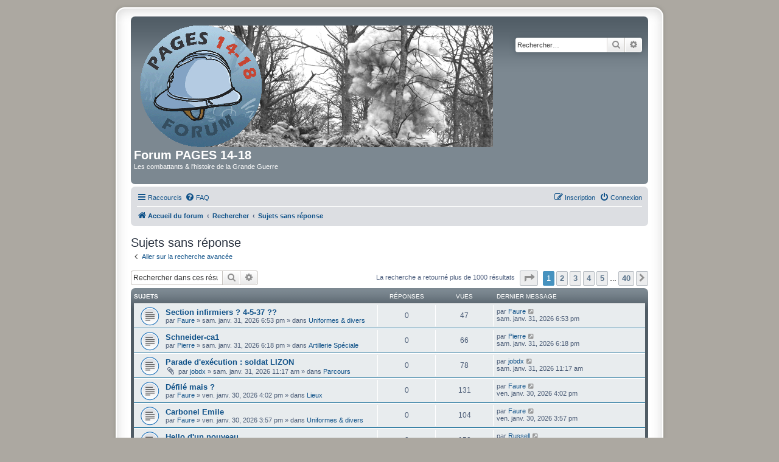

--- FILE ---
content_type: text/html; charset=UTF-8
request_url: https://forum.pages14-18.com/search.php?search_id=unanswered&sid=d66faec22a3bf53d089454a3d215576d
body_size: 8842
content:
<!DOCTYPE html>
<html dir="ltr" lang="fr">
<head>
<meta charset="utf-8" />
<meta http-equiv="X-UA-Compatible" content="IE=edge">
<meta name="viewport" content="width=device-width, initial-scale=1" />

<title>Forum PAGES 14-18 - Sujets sans réponse</title>

	<link rel="alternate" type="application/atom+xml" title="Flux - Forum PAGES 14-18" href="/feed?sid=9555d2f3dcb9752a80dd2fd05b72870f">		<link rel="alternate" type="application/atom+xml" title="Flux - Tous les forums" href="/feed/forums?sid=9555d2f3dcb9752a80dd2fd05b72870f">	<link rel="alternate" type="application/atom+xml" title="Flux - Nouveaux sujets" href="/feed/topics?sid=9555d2f3dcb9752a80dd2fd05b72870f">	<link rel="alternate" type="application/atom+xml" title="Flux - Sujets actifs" href="/feed/topics_active?sid=9555d2f3dcb9752a80dd2fd05b72870f">			

<!--
	phpBB style name: prosilver Special Edition
	Based on style:   prosilver (this is the default phpBB3 style)
	Original author:  Tom Beddard ( http://www.subBlue.com/ )
	Modified by:      phpBB Limited ( https://www.phpbb.com/ )
-->


<link href="./styles/prosilver/theme/normalize.css?assets_version=45" rel="stylesheet">
<link href="./styles/prosilver/theme/base.css?assets_version=45" rel="stylesheet">
<link href="./styles/prosilver/theme/utilities.css?assets_version=45" rel="stylesheet">
<link href="./styles/prosilver/theme/common.css?assets_version=45" rel="stylesheet">
<link href="./styles/prosilver/theme/links.css?assets_version=45" rel="stylesheet">
<link href="./styles/prosilver/theme/content.css?assets_version=45" rel="stylesheet">
<link href="./styles/prosilver/theme/buttons.css?assets_version=45" rel="stylesheet">
<link href="./styles/prosilver/theme/cp.css?assets_version=45" rel="stylesheet">
<link href="./styles/prosilver/theme/forms.css?assets_version=45" rel="stylesheet">
<link href="./styles/prosilver/theme/icons.css?assets_version=45" rel="stylesheet">
<link href="./styles/prosilver/theme/colours.css?assets_version=45" rel="stylesheet">
<link href="./styles/prosilver/theme/responsive.css?assets_version=45" rel="stylesheet">

<link href="./assets/css/font-awesome.min.css?assets_version=45" rel="stylesheet">
<link href="./styles/prosilver_se/theme/stylesheet.css?assets_version=45" rel="stylesheet">
<link href="./styles/prosilver/theme/fr/stylesheet.css?assets_version=45" rel="stylesheet">




<!--[if lte IE 9]>
	<link href="./styles/prosilver/theme/tweaks.css?assets_version=45" rel="stylesheet">
<![endif]-->


<link href="./ext/rmcgirr83/elonw/styles/all/theme/elonw.css?assets_version=45" rel="stylesheet" media="screen" />



</head>
<body id="phpbb" class="nojs notouch section-search ltr ">


<div id="wrap" class="wrap">
	<a id="top" class="top-anchor" accesskey="t"></a>
	<div id="page-header">
		<div class="headerbar" role="banner">
					<div class="inner">

			<div id="site-description" class="site-description">
				<a id="logo" class="logo" href="./index.php?sid=9555d2f3dcb9752a80dd2fd05b72870f" title="Accueil du forum"><span class="site_logo"></span></a>
				<h1>Forum PAGES 14-18</h1>
				<p>Les combattants &amp; l'histoire de la Grande Guerre</p>
				<p class="skiplink"><a href="#start_here">Accéder au contenu</a></p>
			</div>

									<div id="search-box" class="search-box search-header" role="search">
				<form action="./search.php?sid=9555d2f3dcb9752a80dd2fd05b72870f" method="get" id="search">
				<fieldset>
					<input name="keywords" id="keywords" type="search" maxlength="128" title="Rechercher par mots-clés" class="inputbox search tiny" size="20" value="" placeholder="Rechercher…" />
					<button class="button button-search" type="submit" title="Rechercher">
						<i class="icon fa-search fa-fw" aria-hidden="true"></i><span class="sr-only">Rechercher</span>
					</button>
					<a href="./search.php?sid=9555d2f3dcb9752a80dd2fd05b72870f" class="button button-search-end" title="Recherche avancée">
						<i class="icon fa-cog fa-fw" aria-hidden="true"></i><span class="sr-only">Recherche avancée</span>
					</a>
					<input type="hidden" name="sid" value="9555d2f3dcb9752a80dd2fd05b72870f" />

				</fieldset>
				</form>
			</div>
						
			</div>
					</div>
				<div class="navbar" role="navigation">
	<div class="inner">

	<ul id="nav-main" class="nav-main linklist" role="menubar">

		<li id="quick-links" class="quick-links dropdown-container responsive-menu" data-skip-responsive="true">
			<a href="#" class="dropdown-trigger">
				<i class="icon fa-bars fa-fw" aria-hidden="true"></i><span>Raccourcis</span>
			</a>
			<div class="dropdown">
				<div class="pointer"><div class="pointer-inner"></div></div>
				<ul class="dropdown-contents" role="menu">
					
											<li class="separator"></li>
																									<li>
								<a href="./search.php?search_id=unanswered&amp;sid=9555d2f3dcb9752a80dd2fd05b72870f" role="menuitem">
									<i class="icon fa-file-o fa-fw icon-gray" aria-hidden="true"></i><span>Sujets sans réponse</span>
								</a>
							</li>
							<li>
								<a href="./search.php?search_id=active_topics&amp;sid=9555d2f3dcb9752a80dd2fd05b72870f" role="menuitem">
									<i class="icon fa-file-o fa-fw icon-blue" aria-hidden="true"></i><span>Sujets actifs</span>
								</a>
							</li>
							<li class="separator"></li>
							<li>
								<a href="./search.php?sid=9555d2f3dcb9752a80dd2fd05b72870f" role="menuitem">
									<i class="icon fa-search fa-fw" aria-hidden="true"></i><span>Rechercher</span>
								</a>
							</li>
					
										<li class="separator"></li>

									</ul>
			</div>
		</li>

				<li data-skip-responsive="true">
			<a href="/help/faq?sid=9555d2f3dcb9752a80dd2fd05b72870f" rel="help" title="Foire aux questions" role="menuitem">
				<i class="icon fa-question-circle fa-fw" aria-hidden="true"></i><span>FAQ</span>
			</a>
		</li>
						
			<li class="rightside"  data-skip-responsive="true">
			<a href="./ucp.php?mode=login&amp;redirect=search.php%3Fsearch_id%3Dunanswered&amp;sid=9555d2f3dcb9752a80dd2fd05b72870f" title="Connexion" accesskey="x" role="menuitem">
				<i class="icon fa-power-off fa-fw" aria-hidden="true"></i><span>Connexion</span>
			</a>
		</li>
					<li class="rightside" data-skip-responsive="true">
				<a href="./ucp.php?mode=register&amp;sid=9555d2f3dcb9752a80dd2fd05b72870f" role="menuitem">
					<i class="icon fa-pencil-square-o  fa-fw" aria-hidden="true"></i><span>Inscription</span>
				</a>
			</li>
						</ul>

	<ul id="nav-breadcrumbs" class="nav-breadcrumbs linklist navlinks" role="menubar">
				
		
		<li class="breadcrumbs" itemscope itemtype="https://schema.org/BreadcrumbList">

			
							<span class="crumb" itemtype="https://schema.org/ListItem" itemprop="itemListElement" itemscope><a itemprop="item" href="./index.php?sid=9555d2f3dcb9752a80dd2fd05b72870f" accesskey="h" data-navbar-reference="index"><i class="icon fa-home fa-fw"></i><span itemprop="name">Accueil du forum</span></a><meta itemprop="position" content="1" /></span>

											
								<span class="crumb" itemtype="https://schema.org/ListItem" itemprop="itemListElement" itemscope><a itemprop="item" href="./search.php?sid=9555d2f3dcb9752a80dd2fd05b72870f"><span itemprop="name">Rechercher</span></a><meta itemprop="position" content="2" /></span>
															
								<span class="crumb" itemtype="https://schema.org/ListItem" itemprop="itemListElement" itemscope><a itemprop="item" href="./search.php?search_id=unanswered&amp;sid=9555d2f3dcb9752a80dd2fd05b72870f"><span itemprop="name">Sujets sans réponse</span></a><meta itemprop="position" content="3" /></span>
							
					</li>

		
					<li class="rightside responsive-search">
				<a href="./search.php?sid=9555d2f3dcb9752a80dd2fd05b72870f" title="Accéder aux paramètres avancés de la recherche" role="menuitem">
					<i class="icon fa-search fa-fw" aria-hidden="true"></i><span class="sr-only">Rechercher</span>
				</a>
			</li>
			</ul>

	</div>
</div>
	</div>

	
	<a id="start_here" class="anchor"></a>
	<div id="page-body" class="page-body" role="main">
		
		

<h2 class="searchresults-title">Sujets sans réponse</h2>

	<p class="advanced-search-link">
		<a class="arrow-left" href="./search.php?sid=9555d2f3dcb9752a80dd2fd05b72870f" title="Recherche avancée">
			<i class="icon fa-angle-left fa-fw icon-black" aria-hidden="true"></i><span>Aller sur la recherche avancée</span>
		</a>
	</p>


	<div class="action-bar bar-top">

			<div class="search-box" role="search">
			<form method="post" action="./search.php?st=0&amp;sk=t&amp;sd=d&amp;sr=topics&amp;sid=9555d2f3dcb9752a80dd2fd05b72870f&amp;search_id=unanswered">
			<fieldset>
				<input class="inputbox search tiny" type="search" name="add_keywords" id="add_keywords" value="" placeholder="Rechercher dans ces résultats" />
				<button class="button button-search" type="submit" title="Rechercher">
					<i class="icon fa-search fa-fw" aria-hidden="true"></i><span class="sr-only">Rechercher</span>
				</button>
				<a href="./search.php?sid=9555d2f3dcb9752a80dd2fd05b72870f" class="button button-search-end" title="Recherche avancée">
					<i class="icon fa-cog fa-fw" aria-hidden="true"></i><span class="sr-only">Recherche avancée</span>
				</a>
			</fieldset>
			</form>
		</div>
	
		
		<div class="pagination">
						La recherche a retourné plus de 1000 résultats
							<ul>
	<li class="dropdown-container dropdown-button-control dropdown-page-jump page-jump">
		<a class="button button-icon-only dropdown-trigger" href="#" title="Cliquez ici afin d’atteindre une page…" role="button"><i class="icon fa-level-down fa-rotate-270" aria-hidden="true"></i><span class="sr-only">Page <strong>1</strong> sur <strong>40</strong></span></a>
		<div class="dropdown">
			<div class="pointer"><div class="pointer-inner"></div></div>
			<ul class="dropdown-contents">
				<li>Aller sur la page :</li>
				<li class="page-jump-form">
					<input type="number" name="page-number" min="1" max="999999" title="Saisissez le numéro de la page que vous souhaitez atteindre" class="inputbox tiny" data-per-page="25" data-base-url=".&#x2F;search.php&#x3F;st&#x3D;0&amp;amp&#x3B;sk&#x3D;t&amp;amp&#x3B;sd&#x3D;d&amp;amp&#x3B;sr&#x3D;topics&amp;amp&#x3B;sid&#x3D;9555d2f3dcb9752a80dd2fd05b72870f&amp;amp&#x3B;search_id&#x3D;unanswered" data-start-name="start" />
					<input class="button2" value="Aller" type="button" />
				</li>
			</ul>
		</div>
	</li>
		<li class="active"><span>1</span></li>
				<li><a class="button" href="./search.php?st=0&amp;sk=t&amp;sd=d&amp;sr=topics&amp;sid=9555d2f3dcb9752a80dd2fd05b72870f&amp;search_id=unanswered&amp;start=25" role="button">2</a></li>
				<li><a class="button" href="./search.php?st=0&amp;sk=t&amp;sd=d&amp;sr=topics&amp;sid=9555d2f3dcb9752a80dd2fd05b72870f&amp;search_id=unanswered&amp;start=50" role="button">3</a></li>
				<li><a class="button" href="./search.php?st=0&amp;sk=t&amp;sd=d&amp;sr=topics&amp;sid=9555d2f3dcb9752a80dd2fd05b72870f&amp;search_id=unanswered&amp;start=75" role="button">4</a></li>
				<li><a class="button" href="./search.php?st=0&amp;sk=t&amp;sd=d&amp;sr=topics&amp;sid=9555d2f3dcb9752a80dd2fd05b72870f&amp;search_id=unanswered&amp;start=100" role="button">5</a></li>
			<li class="ellipsis" role="separator"><span>…</span></li>
				<li><a class="button" href="./search.php?st=0&amp;sk=t&amp;sd=d&amp;sr=topics&amp;sid=9555d2f3dcb9752a80dd2fd05b72870f&amp;search_id=unanswered&amp;start=975" role="button">40</a></li>
				<li class="arrow next"><a class="button button-icon-only" href="./search.php?st=0&amp;sk=t&amp;sd=d&amp;sr=topics&amp;sid=9555d2f3dcb9752a80dd2fd05b72870f&amp;search_id=unanswered&amp;start=25" rel="next" role="button"><i class="icon fa-chevron-right fa-fw" aria-hidden="true"></i><span class="sr-only">Suivant</span></a></li>
	</ul>
					</div>
	</div>


		<div class="forumbg">

		<div class="inner">
		<ul class="topiclist">
			<li class="header">
				<dl class="row-item">
					<dt><div class="list-inner">Sujets</div></dt>
					<dd class="posts">Réponses</dd>
					<dd class="views">Vues</dd>
					<dd class="lastpost"><span>Dernier message</span></dd>
									</dl>
			</li>
		</ul>
		<ul class="topiclist topics">

								<li class="row bg1">
				<dl class="row-item topic_read">
					<dt title="Aucun message non lu n’a été publié dans ce sujet.">
												<div class="list-inner">
																					<a href="./viewtopic.php?t=81992&amp;sid=9555d2f3dcb9752a80dd2fd05b72870f" class="topictitle">Section infirmiers ? 4-5-37 ??</a>
																												<br />
							
															<div class="responsive-show" style="display: none;">
									Dernier message par <a href="./memberlist.php?mode=viewprofile&amp;u=3945&amp;sid=9555d2f3dcb9752a80dd2fd05b72870f" class="username">Faure</a> &laquo; <a href="./viewtopic.php?p=605577&amp;sid=9555d2f3dcb9752a80dd2fd05b72870f#p605577" title="Aller au dernier message"><time datetime="2026-01-31T17:53:09+00:00">sam. janv. 31, 2026 6:53 pm</time></a>
									<br />Publié dans <a href="./viewforum.php?f=18&amp;sid=9555d2f3dcb9752a80dd2fd05b72870f">Uniformes &amp; divers</a>
								</div>
														
							<div class="responsive-hide left-box">
																																par <a href="./memberlist.php?mode=viewprofile&amp;u=3945&amp;sid=9555d2f3dcb9752a80dd2fd05b72870f" class="username">Faure</a> &raquo; <time datetime="2026-01-31T17:53:09+00:00">sam. janv. 31, 2026 6:53 pm</time> &raquo; dans <a href="./viewforum.php?f=18&amp;sid=9555d2f3dcb9752a80dd2fd05b72870f">Uniformes &amp; divers</a>
															</div>

							
													</div>
					</dt>
					<dd class="posts">0 <dfn>Réponses</dfn></dd>
					<dd class="views">47 <dfn>Vues</dfn></dd>
					<dd class="lastpost">
						<span><dfn>Dernier message </dfn>par <a href="./memberlist.php?mode=viewprofile&amp;u=3945&amp;sid=9555d2f3dcb9752a80dd2fd05b72870f" class="username">Faure</a>															<a href="./viewtopic.php?p=605577&amp;sid=9555d2f3dcb9752a80dd2fd05b72870f#p605577" title="Aller au dernier message">
									<i class="icon fa-external-link-square fa-fw icon-lightgray icon-md" aria-hidden="true"></i><span class="sr-only"></span>
								</a>
														<br /><time datetime="2026-01-31T17:53:09+00:00">sam. janv. 31, 2026 6:53 pm</time>
						</span>
					</dd>
									</dl>
			</li>
											<li class="row bg2">
				<dl class="row-item topic_read">
					<dt title="Aucun message non lu n’a été publié dans ce sujet.">
												<div class="list-inner">
																					<a href="./viewtopic.php?t=81991&amp;sid=9555d2f3dcb9752a80dd2fd05b72870f" class="topictitle">Schneider-ca1</a>
																												<br />
							
															<div class="responsive-show" style="display: none;">
									Dernier message par <a href="./memberlist.php?mode=viewprofile&amp;u=34277&amp;sid=9555d2f3dcb9752a80dd2fd05b72870f" class="username">Pierre</a> &laquo; <a href="./viewtopic.php?p=605576&amp;sid=9555d2f3dcb9752a80dd2fd05b72870f#p605576" title="Aller au dernier message"><time datetime="2026-01-31T17:18:41+00:00">sam. janv. 31, 2026 6:18 pm</time></a>
									<br />Publié dans <a href="./viewforum.php?f=34&amp;sid=9555d2f3dcb9752a80dd2fd05b72870f">Artillerie Spéciale</a>
								</div>
														
							<div class="responsive-hide left-box">
																																par <a href="./memberlist.php?mode=viewprofile&amp;u=34277&amp;sid=9555d2f3dcb9752a80dd2fd05b72870f" class="username">Pierre</a> &raquo; <time datetime="2026-01-31T17:18:41+00:00">sam. janv. 31, 2026 6:18 pm</time> &raquo; dans <a href="./viewforum.php?f=34&amp;sid=9555d2f3dcb9752a80dd2fd05b72870f">Artillerie Spéciale</a>
															</div>

							
													</div>
					</dt>
					<dd class="posts">0 <dfn>Réponses</dfn></dd>
					<dd class="views">66 <dfn>Vues</dfn></dd>
					<dd class="lastpost">
						<span><dfn>Dernier message </dfn>par <a href="./memberlist.php?mode=viewprofile&amp;u=34277&amp;sid=9555d2f3dcb9752a80dd2fd05b72870f" class="username">Pierre</a>															<a href="./viewtopic.php?p=605576&amp;sid=9555d2f3dcb9752a80dd2fd05b72870f#p605576" title="Aller au dernier message">
									<i class="icon fa-external-link-square fa-fw icon-lightgray icon-md" aria-hidden="true"></i><span class="sr-only"></span>
								</a>
														<br /><time datetime="2026-01-31T17:18:41+00:00">sam. janv. 31, 2026 6:18 pm</time>
						</span>
					</dd>
									</dl>
			</li>
											<li class="row bg1">
				<dl class="row-item topic_read">
					<dt title="Aucun message non lu n’a été publié dans ce sujet.">
												<div class="list-inner">
																					<a href="./viewtopic.php?t=81990&amp;sid=9555d2f3dcb9752a80dd2fd05b72870f" class="topictitle">Parade d'exécution : soldat LIZON</a>
																												<br />
							
															<div class="responsive-show" style="display: none;">
									Dernier message par <a href="./memberlist.php?mode=viewprofile&amp;u=23954&amp;sid=9555d2f3dcb9752a80dd2fd05b72870f" class="username">jobdx</a> &laquo; <a href="./viewtopic.php?p=605560&amp;sid=9555d2f3dcb9752a80dd2fd05b72870f#p605560" title="Aller au dernier message"><time datetime="2026-01-31T10:17:29+00:00">sam. janv. 31, 2026 11:17 am</time></a>
									<br />Publié dans <a href="./viewforum.php?f=12&amp;sid=9555d2f3dcb9752a80dd2fd05b72870f">Parcours</a>
								</div>
														
							<div class="responsive-hide left-box">
																<i class="icon fa-paperclip fa-fw" aria-hidden="true"></i>																par <a href="./memberlist.php?mode=viewprofile&amp;u=23954&amp;sid=9555d2f3dcb9752a80dd2fd05b72870f" class="username">jobdx</a> &raquo; <time datetime="2026-01-31T10:17:29+00:00">sam. janv. 31, 2026 11:17 am</time> &raquo; dans <a href="./viewforum.php?f=12&amp;sid=9555d2f3dcb9752a80dd2fd05b72870f">Parcours</a>
															</div>

							
													</div>
					</dt>
					<dd class="posts">0 <dfn>Réponses</dfn></dd>
					<dd class="views">78 <dfn>Vues</dfn></dd>
					<dd class="lastpost">
						<span><dfn>Dernier message </dfn>par <a href="./memberlist.php?mode=viewprofile&amp;u=23954&amp;sid=9555d2f3dcb9752a80dd2fd05b72870f" class="username">jobdx</a>															<a href="./viewtopic.php?p=605560&amp;sid=9555d2f3dcb9752a80dd2fd05b72870f#p605560" title="Aller au dernier message">
									<i class="icon fa-external-link-square fa-fw icon-lightgray icon-md" aria-hidden="true"></i><span class="sr-only"></span>
								</a>
														<br /><time datetime="2026-01-31T10:17:29+00:00">sam. janv. 31, 2026 11:17 am</time>
						</span>
					</dd>
									</dl>
			</li>
											<li class="row bg2">
				<dl class="row-item topic_read">
					<dt title="Aucun message non lu n’a été publié dans ce sujet.">
												<div class="list-inner">
																					<a href="./viewtopic.php?t=81988&amp;sid=9555d2f3dcb9752a80dd2fd05b72870f" class="topictitle">Défilé mais ?</a>
																												<br />
							
															<div class="responsive-show" style="display: none;">
									Dernier message par <a href="./memberlist.php?mode=viewprofile&amp;u=3945&amp;sid=9555d2f3dcb9752a80dd2fd05b72870f" class="username">Faure</a> &laquo; <a href="./viewtopic.php?p=605523&amp;sid=9555d2f3dcb9752a80dd2fd05b72870f#p605523" title="Aller au dernier message"><time datetime="2026-01-30T15:02:55+00:00">ven. janv. 30, 2026 4:02 pm</time></a>
									<br />Publié dans <a href="./viewforum.php?f=17&amp;sid=9555d2f3dcb9752a80dd2fd05b72870f">Lieux</a>
								</div>
														
							<div class="responsive-hide left-box">
																																par <a href="./memberlist.php?mode=viewprofile&amp;u=3945&amp;sid=9555d2f3dcb9752a80dd2fd05b72870f" class="username">Faure</a> &raquo; <time datetime="2026-01-30T15:02:55+00:00">ven. janv. 30, 2026 4:02 pm</time> &raquo; dans <a href="./viewforum.php?f=17&amp;sid=9555d2f3dcb9752a80dd2fd05b72870f">Lieux</a>
															</div>

							
													</div>
					</dt>
					<dd class="posts">0 <dfn>Réponses</dfn></dd>
					<dd class="views">131 <dfn>Vues</dfn></dd>
					<dd class="lastpost">
						<span><dfn>Dernier message </dfn>par <a href="./memberlist.php?mode=viewprofile&amp;u=3945&amp;sid=9555d2f3dcb9752a80dd2fd05b72870f" class="username">Faure</a>															<a href="./viewtopic.php?p=605523&amp;sid=9555d2f3dcb9752a80dd2fd05b72870f#p605523" title="Aller au dernier message">
									<i class="icon fa-external-link-square fa-fw icon-lightgray icon-md" aria-hidden="true"></i><span class="sr-only"></span>
								</a>
														<br /><time datetime="2026-01-30T15:02:55+00:00">ven. janv. 30, 2026 4:02 pm</time>
						</span>
					</dd>
									</dl>
			</li>
											<li class="row bg1">
				<dl class="row-item topic_read">
					<dt title="Aucun message non lu n’a été publié dans ce sujet.">
												<div class="list-inner">
																					<a href="./viewtopic.php?t=81987&amp;sid=9555d2f3dcb9752a80dd2fd05b72870f" class="topictitle">Carbonel Emile</a>
																												<br />
							
															<div class="responsive-show" style="display: none;">
									Dernier message par <a href="./memberlist.php?mode=viewprofile&amp;u=3945&amp;sid=9555d2f3dcb9752a80dd2fd05b72870f" class="username">Faure</a> &laquo; <a href="./viewtopic.php?p=605522&amp;sid=9555d2f3dcb9752a80dd2fd05b72870f#p605522" title="Aller au dernier message"><time datetime="2026-01-30T14:57:47+00:00">ven. janv. 30, 2026 3:57 pm</time></a>
									<br />Publié dans <a href="./viewforum.php?f=18&amp;sid=9555d2f3dcb9752a80dd2fd05b72870f">Uniformes &amp; divers</a>
								</div>
														
							<div class="responsive-hide left-box">
																																par <a href="./memberlist.php?mode=viewprofile&amp;u=3945&amp;sid=9555d2f3dcb9752a80dd2fd05b72870f" class="username">Faure</a> &raquo; <time datetime="2026-01-30T14:57:47+00:00">ven. janv. 30, 2026 3:57 pm</time> &raquo; dans <a href="./viewforum.php?f=18&amp;sid=9555d2f3dcb9752a80dd2fd05b72870f">Uniformes &amp; divers</a>
															</div>

							
													</div>
					</dt>
					<dd class="posts">0 <dfn>Réponses</dfn></dd>
					<dd class="views">104 <dfn>Vues</dfn></dd>
					<dd class="lastpost">
						<span><dfn>Dernier message </dfn>par <a href="./memberlist.php?mode=viewprofile&amp;u=3945&amp;sid=9555d2f3dcb9752a80dd2fd05b72870f" class="username">Faure</a>															<a href="./viewtopic.php?p=605522&amp;sid=9555d2f3dcb9752a80dd2fd05b72870f#p605522" title="Aller au dernier message">
									<i class="icon fa-external-link-square fa-fw icon-lightgray icon-md" aria-hidden="true"></i><span class="sr-only"></span>
								</a>
														<br /><time datetime="2026-01-30T14:57:47+00:00">ven. janv. 30, 2026 3:57 pm</time>
						</span>
					</dd>
									</dl>
			</li>
											<li class="row bg2">
				<dl class="row-item topic_read">
					<dt title="Aucun message non lu n’a été publié dans ce sujet.">
												<div class="list-inner">
																					<a href="./viewtopic.php?t=81973&amp;sid=9555d2f3dcb9752a80dd2fd05b72870f" class="topictitle">Hello d'un nouveau</a>
																												<br />
							
															<div class="responsive-show" style="display: none;">
									Dernier message par <a href="./memberlist.php?mode=viewprofile&amp;u=34706&amp;sid=9555d2f3dcb9752a80dd2fd05b72870f" class="username">Russell</a> &laquo; <a href="./viewtopic.php?p=605432&amp;sid=9555d2f3dcb9752a80dd2fd05b72870f#p605432" title="Aller au dernier message"><time datetime="2026-01-28T14:21:38+00:00">mer. janv. 28, 2026 3:21 pm</time></a>
									<br />Publié dans <a href="./viewforum.php?f=71&amp;sid=9555d2f3dcb9752a80dd2fd05b72870f">« QUI EST QUI ? »</a>
								</div>
														
							<div class="responsive-hide left-box">
																																par <a href="./memberlist.php?mode=viewprofile&amp;u=34706&amp;sid=9555d2f3dcb9752a80dd2fd05b72870f" class="username">Russell</a> &raquo; <time datetime="2026-01-28T14:21:38+00:00">mer. janv. 28, 2026 3:21 pm</time> &raquo; dans <a href="./viewforum.php?f=71&amp;sid=9555d2f3dcb9752a80dd2fd05b72870f">« QUI EST QUI ? »</a>
															</div>

							
													</div>
					</dt>
					<dd class="posts">0 <dfn>Réponses</dfn></dd>
					<dd class="views">150 <dfn>Vues</dfn></dd>
					<dd class="lastpost">
						<span><dfn>Dernier message </dfn>par <a href="./memberlist.php?mode=viewprofile&amp;u=34706&amp;sid=9555d2f3dcb9752a80dd2fd05b72870f" class="username">Russell</a>															<a href="./viewtopic.php?p=605432&amp;sid=9555d2f3dcb9752a80dd2fd05b72870f#p605432" title="Aller au dernier message">
									<i class="icon fa-external-link-square fa-fw icon-lightgray icon-md" aria-hidden="true"></i><span class="sr-only"></span>
								</a>
														<br /><time datetime="2026-01-28T14:21:38+00:00">mer. janv. 28, 2026 3:21 pm</time>
						</span>
					</dd>
									</dl>
			</li>
											<li class="row bg1">
				<dl class="row-item topic_read">
					<dt title="Aucun message non lu n’a été publié dans ce sujet.">
												<div class="list-inner">
																					<a href="./viewtopic.php?t=81969&amp;sid=9555d2f3dcb9752a80dd2fd05b72870f" class="topictitle">Présentation Lupo</a>
																												<br />
							
															<div class="responsive-show" style="display: none;">
									Dernier message par <a href="./memberlist.php?mode=viewprofile&amp;u=34700&amp;sid=9555d2f3dcb9752a80dd2fd05b72870f" class="username">Lupod</a> &laquo; <a href="./viewtopic.php?p=605365&amp;sid=9555d2f3dcb9752a80dd2fd05b72870f#p605365" title="Aller au dernier message"><time datetime="2026-01-27T07:31:52+00:00">mar. janv. 27, 2026 8:31 am</time></a>
									<br />Publié dans <a href="./viewforum.php?f=71&amp;sid=9555d2f3dcb9752a80dd2fd05b72870f">« QUI EST QUI ? »</a>
								</div>
														
							<div class="responsive-hide left-box">
																																par <a href="./memberlist.php?mode=viewprofile&amp;u=34700&amp;sid=9555d2f3dcb9752a80dd2fd05b72870f" class="username">Lupod</a> &raquo; <time datetime="2026-01-27T07:31:52+00:00">mar. janv. 27, 2026 8:31 am</time> &raquo; dans <a href="./viewforum.php?f=71&amp;sid=9555d2f3dcb9752a80dd2fd05b72870f">« QUI EST QUI ? »</a>
															</div>

							
													</div>
					</dt>
					<dd class="posts">0 <dfn>Réponses</dfn></dd>
					<dd class="views">136 <dfn>Vues</dfn></dd>
					<dd class="lastpost">
						<span><dfn>Dernier message </dfn>par <a href="./memberlist.php?mode=viewprofile&amp;u=34700&amp;sid=9555d2f3dcb9752a80dd2fd05b72870f" class="username">Lupod</a>															<a href="./viewtopic.php?p=605365&amp;sid=9555d2f3dcb9752a80dd2fd05b72870f#p605365" title="Aller au dernier message">
									<i class="icon fa-external-link-square fa-fw icon-lightgray icon-md" aria-hidden="true"></i><span class="sr-only"></span>
								</a>
														<br /><time datetime="2026-01-27T07:31:52+00:00">mar. janv. 27, 2026 8:31 am</time>
						</span>
					</dd>
									</dl>
			</li>
											<li class="row bg2">
				<dl class="row-item topic_read">
					<dt title="Aucun message non lu n’a été publié dans ce sujet.">
												<div class="list-inner">
																					<a href="./viewtopic.php?t=81965&amp;sid=9555d2f3dcb9752a80dd2fd05b72870f" class="topictitle">Trois mois de campagne en Meuse</a>
																												<br />
							
															<div class="responsive-show" style="display: none;">
									Dernier message par <a href="./memberlist.php?mode=viewprofile&amp;u=1085&amp;sid=9555d2f3dcb9752a80dd2fd05b72870f" class="username">rslc55</a> &laquo; <a href="./viewtopic.php?p=605315&amp;sid=9555d2f3dcb9752a80dd2fd05b72870f#p605315" title="Aller au dernier message"><time datetime="2026-01-25T18:42:27+00:00">dim. janv. 25, 2026 7:42 pm</time></a>
									<br />Publié dans <a href="./viewforum.php?f=48&amp;sid=9555d2f3dcb9752a80dd2fd05b72870f">LIVRES &amp; REVUES 14-18</a>
								</div>
														
							<div class="responsive-hide left-box">
																																par <a href="./memberlist.php?mode=viewprofile&amp;u=1085&amp;sid=9555d2f3dcb9752a80dd2fd05b72870f" class="username">rslc55</a> &raquo; <time datetime="2026-01-25T18:42:27+00:00">dim. janv. 25, 2026 7:42 pm</time> &raquo; dans <a href="./viewforum.php?f=48&amp;sid=9555d2f3dcb9752a80dd2fd05b72870f">LIVRES &amp; REVUES 14-18</a>
															</div>

							
													</div>
					</dt>
					<dd class="posts">0 <dfn>Réponses</dfn></dd>
					<dd class="views">273 <dfn>Vues</dfn></dd>
					<dd class="lastpost">
						<span><dfn>Dernier message </dfn>par <a href="./memberlist.php?mode=viewprofile&amp;u=1085&amp;sid=9555d2f3dcb9752a80dd2fd05b72870f" class="username">rslc55</a>															<a href="./viewtopic.php?p=605315&amp;sid=9555d2f3dcb9752a80dd2fd05b72870f#p605315" title="Aller au dernier message">
									<i class="icon fa-external-link-square fa-fw icon-lightgray icon-md" aria-hidden="true"></i><span class="sr-only"></span>
								</a>
														<br /><time datetime="2026-01-25T18:42:27+00:00">dim. janv. 25, 2026 7:42 pm</time>
						</span>
					</dd>
									</dl>
			</li>
											<li class="row bg1">
				<dl class="row-item topic_read">
					<dt title="Aucun message non lu n’a été publié dans ce sujet.">
												<div class="list-inner">
																					<a href="./viewtopic.php?t=81962&amp;sid=9555d2f3dcb9752a80dd2fd05b72870f" class="topictitle">Bataille de Saint Mihiel</a>
																												<br />
							
															<div class="responsive-show" style="display: none;">
									Dernier message par <a href="./memberlist.php?mode=viewprofile&amp;u=1085&amp;sid=9555d2f3dcb9752a80dd2fd05b72870f" class="username">rslc55</a> &laquo; <a href="./viewtopic.php?p=605300&amp;sid=9555d2f3dcb9752a80dd2fd05b72870f#p605300" title="Aller au dernier message"><time datetime="2026-01-25T15:16:22+00:00">dim. janv. 25, 2026 4:16 pm</time></a>
									<br />Publié dans <a href="./viewforum.php?f=11&amp;sid=9555d2f3dcb9752a80dd2fd05b72870f">Batailles &amp; lieux de combats</a>
								</div>
														
							<div class="responsive-hide left-box">
																																par <a href="./memberlist.php?mode=viewprofile&amp;u=1085&amp;sid=9555d2f3dcb9752a80dd2fd05b72870f" class="username">rslc55</a> &raquo; <time datetime="2026-01-25T15:16:22+00:00">dim. janv. 25, 2026 4:16 pm</time> &raquo; dans <a href="./viewforum.php?f=11&amp;sid=9555d2f3dcb9752a80dd2fd05b72870f">Batailles &amp; lieux de combats</a>
															</div>

							
													</div>
					</dt>
					<dd class="posts">0 <dfn>Réponses</dfn></dd>
					<dd class="views">191 <dfn>Vues</dfn></dd>
					<dd class="lastpost">
						<span><dfn>Dernier message </dfn>par <a href="./memberlist.php?mode=viewprofile&amp;u=1085&amp;sid=9555d2f3dcb9752a80dd2fd05b72870f" class="username">rslc55</a>															<a href="./viewtopic.php?p=605300&amp;sid=9555d2f3dcb9752a80dd2fd05b72870f#p605300" title="Aller au dernier message">
									<i class="icon fa-external-link-square fa-fw icon-lightgray icon-md" aria-hidden="true"></i><span class="sr-only"></span>
								</a>
														<br /><time datetime="2026-01-25T15:16:22+00:00">dim. janv. 25, 2026 4:16 pm</time>
						</span>
					</dd>
									</dl>
			</li>
											<li class="row bg2">
				<dl class="row-item topic_read">
					<dt title="Aucun message non lu n’a été publié dans ce sujet.">
												<div class="list-inner">
																					<a href="./viewtopic.php?t=81956&amp;sid=9555d2f3dcb9752a80dd2fd05b72870f" class="topictitle">Dossier d'identification Casue</a>
																												<br />
							
															<div class="responsive-show" style="display: none;">
									Dernier message par <a href="./memberlist.php?mode=viewprofile&amp;u=18308&amp;sid=9555d2f3dcb9752a80dd2fd05b72870f" class="username">taconet</a> &laquo; <a href="./viewtopic.php?p=605222&amp;sid=9555d2f3dcb9752a80dd2fd05b72870f#p605222" title="Aller au dernier message"><time datetime="2026-01-24T09:59:12+00:00">sam. janv. 24, 2026 10:59 am</time></a>
									<br />Publié dans <a href="./viewforum.php?f=18&amp;sid=9555d2f3dcb9752a80dd2fd05b72870f">Uniformes &amp; divers</a>
								</div>
														
							<div class="responsive-hide left-box">
																																par <a href="./memberlist.php?mode=viewprofile&amp;u=18308&amp;sid=9555d2f3dcb9752a80dd2fd05b72870f" class="username">taconet</a> &raquo; <time datetime="2026-01-24T09:59:12+00:00">sam. janv. 24, 2026 10:59 am</time> &raquo; dans <a href="./viewforum.php?f=18&amp;sid=9555d2f3dcb9752a80dd2fd05b72870f">Uniformes &amp; divers</a>
															</div>

							
													</div>
					</dt>
					<dd class="posts">0 <dfn>Réponses</dfn></dd>
					<dd class="views">187 <dfn>Vues</dfn></dd>
					<dd class="lastpost">
						<span><dfn>Dernier message </dfn>par <a href="./memberlist.php?mode=viewprofile&amp;u=18308&amp;sid=9555d2f3dcb9752a80dd2fd05b72870f" class="username">taconet</a>															<a href="./viewtopic.php?p=605222&amp;sid=9555d2f3dcb9752a80dd2fd05b72870f#p605222" title="Aller au dernier message">
									<i class="icon fa-external-link-square fa-fw icon-lightgray icon-md" aria-hidden="true"></i><span class="sr-only"></span>
								</a>
														<br /><time datetime="2026-01-24T09:59:12+00:00">sam. janv. 24, 2026 10:59 am</time>
						</span>
					</dd>
									</dl>
			</li>
											<li class="row bg1">
				<dl class="row-item topic_read">
					<dt title="Aucun message non lu n’a été publié dans ce sujet.">
												<div class="list-inner">
																					<a href="./viewtopic.php?t=81955&amp;sid=9555d2f3dcb9752a80dd2fd05b72870f" class="topictitle">Bibliographie Casque à Pointe</a>
																												<br />
							
															<div class="responsive-show" style="display: none;">
									Dernier message par <a href="./memberlist.php?mode=viewprofile&amp;u=18308&amp;sid=9555d2f3dcb9752a80dd2fd05b72870f" class="username">taconet</a> &laquo; <a href="./viewtopic.php?p=605220&amp;sid=9555d2f3dcb9752a80dd2fd05b72870f#p605220" title="Aller au dernier message"><time datetime="2026-01-24T09:47:21+00:00">sam. janv. 24, 2026 10:47 am</time></a>
									<br />Publié dans <a href="./viewforum.php?f=18&amp;sid=9555d2f3dcb9752a80dd2fd05b72870f">Uniformes &amp; divers</a>
								</div>
														
							<div class="responsive-hide left-box">
																																par <a href="./memberlist.php?mode=viewprofile&amp;u=18308&amp;sid=9555d2f3dcb9752a80dd2fd05b72870f" class="username">taconet</a> &raquo; <time datetime="2026-01-24T09:47:21+00:00">sam. janv. 24, 2026 10:47 am</time> &raquo; dans <a href="./viewforum.php?f=18&amp;sid=9555d2f3dcb9752a80dd2fd05b72870f">Uniformes &amp; divers</a>
															</div>

							
													</div>
					</dt>
					<dd class="posts">0 <dfn>Réponses</dfn></dd>
					<dd class="views">154 <dfn>Vues</dfn></dd>
					<dd class="lastpost">
						<span><dfn>Dernier message </dfn>par <a href="./memberlist.php?mode=viewprofile&amp;u=18308&amp;sid=9555d2f3dcb9752a80dd2fd05b72870f" class="username">taconet</a>															<a href="./viewtopic.php?p=605220&amp;sid=9555d2f3dcb9752a80dd2fd05b72870f#p605220" title="Aller au dernier message">
									<i class="icon fa-external-link-square fa-fw icon-lightgray icon-md" aria-hidden="true"></i><span class="sr-only"></span>
								</a>
														<br /><time datetime="2026-01-24T09:47:21+00:00">sam. janv. 24, 2026 10:47 am</time>
						</span>
					</dd>
									</dl>
			</li>
											<li class="row bg2">
				<dl class="row-item topic_read">
					<dt title="Aucun message non lu n’a été publié dans ce sujet.">
												<div class="list-inner">
																					<a href="./viewtopic.php?t=81946&amp;sid=9555d2f3dcb9752a80dd2fd05b72870f" class="topictitle">Le Linge, 1916-1918 ou les hésitations du commandement français</a>
																												<br />
							
															<div class="responsive-show" style="display: none;">
									Dernier message par <a href="./memberlist.php?mode=viewprofile&amp;u=2891&amp;sid=9555d2f3dcb9752a80dd2fd05b72870f" class="username">jules-joseph</a> &laquo; <a href="./viewtopic.php?p=605136&amp;sid=9555d2f3dcb9752a80dd2fd05b72870f#p605136" title="Aller au dernier message"><time datetime="2026-01-22T08:24:27+00:00">jeu. janv. 22, 2026 9:24 am</time></a>
									<br />Publié dans <a href="./viewforum.php?f=25&amp;sid=9555d2f3dcb9752a80dd2fd05b72870f">sur le NET</a>
								</div>
														
							<div class="responsive-hide left-box">
																																par <a href="./memberlist.php?mode=viewprofile&amp;u=2891&amp;sid=9555d2f3dcb9752a80dd2fd05b72870f" class="username">jules-joseph</a> &raquo; <time datetime="2026-01-22T08:24:27+00:00">jeu. janv. 22, 2026 9:24 am</time> &raquo; dans <a href="./viewforum.php?f=25&amp;sid=9555d2f3dcb9752a80dd2fd05b72870f">sur le NET</a>
															</div>

							
													</div>
					</dt>
					<dd class="posts">0 <dfn>Réponses</dfn></dd>
					<dd class="views">211 <dfn>Vues</dfn></dd>
					<dd class="lastpost">
						<span><dfn>Dernier message </dfn>par <a href="./memberlist.php?mode=viewprofile&amp;u=2891&amp;sid=9555d2f3dcb9752a80dd2fd05b72870f" class="username">jules-joseph</a>															<a href="./viewtopic.php?p=605136&amp;sid=9555d2f3dcb9752a80dd2fd05b72870f#p605136" title="Aller au dernier message">
									<i class="icon fa-external-link-square fa-fw icon-lightgray icon-md" aria-hidden="true"></i><span class="sr-only"></span>
								</a>
														<br /><time datetime="2026-01-22T08:24:27+00:00">jeu. janv. 22, 2026 9:24 am</time>
						</span>
					</dd>
									</dl>
			</li>
											<li class="row bg1">
				<dl class="row-item topic_read">
					<dt title="Aucun message non lu n’a été publié dans ce sujet.">
												<div class="list-inner">
																					<a href="./viewtopic.php?t=81924&amp;sid=9555d2f3dcb9752a80dd2fd05b72870f" class="topictitle">artilleur russe</a>
																												<br />
							
															<div class="responsive-show" style="display: none;">
									Dernier message par <a href="./memberlist.php?mode=viewprofile&amp;u=6498&amp;sid=9555d2f3dcb9752a80dd2fd05b72870f" class="username">troyon</a> &laquo; <a href="./viewtopic.php?p=604922&amp;sid=9555d2f3dcb9752a80dd2fd05b72870f#p604922" title="Aller au dernier message"><time datetime="2026-01-16T18:17:08+00:00">ven. janv. 16, 2026 7:17 pm</time></a>
									<br />Publié dans <a href="./viewforum.php?f=34&amp;sid=9555d2f3dcb9752a80dd2fd05b72870f">Artillerie Spéciale</a>
								</div>
														
							<div class="responsive-hide left-box">
																																par <a href="./memberlist.php?mode=viewprofile&amp;u=6498&amp;sid=9555d2f3dcb9752a80dd2fd05b72870f" class="username">troyon</a> &raquo; <time datetime="2026-01-16T18:17:08+00:00">ven. janv. 16, 2026 7:17 pm</time> &raquo; dans <a href="./viewforum.php?f=34&amp;sid=9555d2f3dcb9752a80dd2fd05b72870f">Artillerie Spéciale</a>
															</div>

							
													</div>
					</dt>
					<dd class="posts">0 <dfn>Réponses</dfn></dd>
					<dd class="views">226 <dfn>Vues</dfn></dd>
					<dd class="lastpost">
						<span><dfn>Dernier message </dfn>par <a href="./memberlist.php?mode=viewprofile&amp;u=6498&amp;sid=9555d2f3dcb9752a80dd2fd05b72870f" class="username">troyon</a>															<a href="./viewtopic.php?p=604922&amp;sid=9555d2f3dcb9752a80dd2fd05b72870f#p604922" title="Aller au dernier message">
									<i class="icon fa-external-link-square fa-fw icon-lightgray icon-md" aria-hidden="true"></i><span class="sr-only"></span>
								</a>
														<br /><time datetime="2026-01-16T18:17:08+00:00">ven. janv. 16, 2026 7:17 pm</time>
						</span>
					</dd>
									</dl>
			</li>
											<li class="row bg2">
				<dl class="row-item topic_read">
					<dt title="Aucun message non lu n’a été publié dans ce sujet.">
												<div class="list-inner">
																					<a href="./viewtopic.php?t=81918&amp;sid=9555d2f3dcb9752a80dd2fd05b72870f" class="topictitle">site MDH</a>
																												<br />
							
															<div class="responsive-show" style="display: none;">
									Dernier message par <a href="./memberlist.php?mode=viewprofile&amp;u=33674&amp;sid=9555d2f3dcb9752a80dd2fd05b72870f" class="username">Diable Noir</a> &laquo; <a href="./viewtopic.php?p=604840&amp;sid=9555d2f3dcb9752a80dd2fd05b72870f#p604840" title="Aller au dernier message"><time datetime="2026-01-14T15:47:27+00:00">mer. janv. 14, 2026 4:47 pm</time></a>
									<br />Publié dans <a href="./viewforum.php?f=96&amp;sid=9555d2f3dcb9752a80dd2fd05b72870f">Sujets généraux et MDH</a>
								</div>
														
							<div class="responsive-hide left-box">
																																par <a href="./memberlist.php?mode=viewprofile&amp;u=33674&amp;sid=9555d2f3dcb9752a80dd2fd05b72870f" class="username">Diable Noir</a> &raquo; <time datetime="2026-01-14T15:47:27+00:00">mer. janv. 14, 2026 4:47 pm</time> &raquo; dans <a href="./viewforum.php?f=96&amp;sid=9555d2f3dcb9752a80dd2fd05b72870f">Sujets généraux et MDH</a>
															</div>

							
													</div>
					</dt>
					<dd class="posts">0 <dfn>Réponses</dfn></dd>
					<dd class="views">283 <dfn>Vues</dfn></dd>
					<dd class="lastpost">
						<span><dfn>Dernier message </dfn>par <a href="./memberlist.php?mode=viewprofile&amp;u=33674&amp;sid=9555d2f3dcb9752a80dd2fd05b72870f" class="username">Diable Noir</a>															<a href="./viewtopic.php?p=604840&amp;sid=9555d2f3dcb9752a80dd2fd05b72870f#p604840" title="Aller au dernier message">
									<i class="icon fa-external-link-square fa-fw icon-lightgray icon-md" aria-hidden="true"></i><span class="sr-only"></span>
								</a>
														<br /><time datetime="2026-01-14T15:47:27+00:00">mer. janv. 14, 2026 4:47 pm</time>
						</span>
					</dd>
									</dl>
			</li>
											<li class="row bg1">
				<dl class="row-item topic_read">
					<dt title="Aucun message non lu n’a été publié dans ce sujet.">
												<div class="list-inner">
																					<a href="./viewtopic.php?t=81899&amp;sid=9555d2f3dcb9752a80dd2fd05b72870f" class="topictitle">Société Baheux Frères, Boulogne-sur-Mer (1903~1919).</a>
																												<br />
							
															<div class="responsive-show" style="display: none;">
									Dernier message par <a href="./memberlist.php?mode=viewprofile&amp;u=3559&amp;sid=9555d2f3dcb9752a80dd2fd05b72870f" class="username">Rutilius</a> &laquo; <a href="./viewtopic.php?p=604684&amp;sid=9555d2f3dcb9752a80dd2fd05b72870f#p604684" title="Aller au dernier message"><time datetime="2026-01-09T22:30:40+00:00">ven. janv. 09, 2026 11:30 pm</time></a>
									<br />Publié dans <a href="./viewforum.php?f=103&amp;sid=9555d2f3dcb9752a80dd2fd05b72870f">Sujets généraux (organisation, opérations, ports, etc...)</a>
								</div>
														
							<div class="responsive-hide left-box">
																<i class="icon fa-paperclip fa-fw" aria-hidden="true"></i>																par <a href="./memberlist.php?mode=viewprofile&amp;u=3559&amp;sid=9555d2f3dcb9752a80dd2fd05b72870f" class="username">Rutilius</a> &raquo; <time datetime="2026-01-09T22:30:40+00:00">ven. janv. 09, 2026 11:30 pm</time> &raquo; dans <a href="./viewforum.php?f=103&amp;sid=9555d2f3dcb9752a80dd2fd05b72870f">Sujets généraux (organisation, opérations, ports, etc...)</a>
															</div>

							
													</div>
					</dt>
					<dd class="posts">0 <dfn>Réponses</dfn></dd>
					<dd class="views">235 <dfn>Vues</dfn></dd>
					<dd class="lastpost">
						<span><dfn>Dernier message </dfn>par <a href="./memberlist.php?mode=viewprofile&amp;u=3559&amp;sid=9555d2f3dcb9752a80dd2fd05b72870f" class="username">Rutilius</a>															<a href="./viewtopic.php?p=604684&amp;sid=9555d2f3dcb9752a80dd2fd05b72870f#p604684" title="Aller au dernier message">
									<i class="icon fa-external-link-square fa-fw icon-lightgray icon-md" aria-hidden="true"></i><span class="sr-only"></span>
								</a>
														<br /><time datetime="2026-01-09T22:30:40+00:00">ven. janv. 09, 2026 11:30 pm</time>
						</span>
					</dd>
									</dl>
			</li>
											<li class="row bg2">
				<dl class="row-item topic_read">
					<dt title="Aucun message non lu n’a été publié dans ce sujet.">
												<div class="list-inner">
																					<a href="./viewtopic.php?t=81897&amp;sid=9555d2f3dcb9752a80dd2fd05b72870f" class="topictitle">datation autre photo</a>
																												<br />
							
															<div class="responsive-show" style="display: none;">
									Dernier message par <a href="./memberlist.php?mode=viewprofile&amp;u=9597&amp;sid=9555d2f3dcb9752a80dd2fd05b72870f" class="username">celtemoin</a> &laquo; <a href="./viewtopic.php?p=604669&amp;sid=9555d2f3dcb9752a80dd2fd05b72870f#p604669" title="Aller au dernier message"><time datetime="2026-01-09T16:12:00+00:00">ven. janv. 09, 2026 5:12 pm</time></a>
									<br />Publié dans <a href="./viewforum.php?f=18&amp;sid=9555d2f3dcb9752a80dd2fd05b72870f">Uniformes &amp; divers</a>
								</div>
														
							<div class="responsive-hide left-box">
																<i class="icon fa-paperclip fa-fw" aria-hidden="true"></i>																par <a href="./memberlist.php?mode=viewprofile&amp;u=9597&amp;sid=9555d2f3dcb9752a80dd2fd05b72870f" class="username">celtemoin</a> &raquo; <time datetime="2026-01-09T16:12:00+00:00">ven. janv. 09, 2026 5:12 pm</time> &raquo; dans <a href="./viewforum.php?f=18&amp;sid=9555d2f3dcb9752a80dd2fd05b72870f">Uniformes &amp; divers</a>
															</div>

							
													</div>
					</dt>
					<dd class="posts">0 <dfn>Réponses</dfn></dd>
					<dd class="views">309 <dfn>Vues</dfn></dd>
					<dd class="lastpost">
						<span><dfn>Dernier message </dfn>par <a href="./memberlist.php?mode=viewprofile&amp;u=9597&amp;sid=9555d2f3dcb9752a80dd2fd05b72870f" class="username">celtemoin</a>															<a href="./viewtopic.php?p=604669&amp;sid=9555d2f3dcb9752a80dd2fd05b72870f#p604669" title="Aller au dernier message">
									<i class="icon fa-external-link-square fa-fw icon-lightgray icon-md" aria-hidden="true"></i><span class="sr-only"></span>
								</a>
														<br /><time datetime="2026-01-09T16:12:00+00:00">ven. janv. 09, 2026 5:12 pm</time>
						</span>
					</dd>
									</dl>
			</li>
											<li class="row bg1">
				<dl class="row-item topic_read">
					<dt title="Aucun message non lu n’a été publié dans ce sujet.">
												<div class="list-inner">
																					<a href="./viewtopic.php?t=81893&amp;sid=9555d2f3dcb9752a80dd2fd05b72870f" class="topictitle">&quot;Il va porter à manger au lieutenant puis il revient&quot;</a>
																												<br />
							
															<div class="responsive-show" style="display: none;">
									Dernier message par <a href="./memberlist.php?mode=viewprofile&amp;u=33436&amp;sid=9555d2f3dcb9752a80dd2fd05b72870f" class="username">alain51</a> &laquo; <a href="./viewtopic.php?p=604639&amp;sid=9555d2f3dcb9752a80dd2fd05b72870f#p604639" title="Aller au dernier message"><time datetime="2026-01-08T16:39:37+00:00">jeu. janv. 08, 2026 5:39 pm</time></a>
									<br />Publié dans <a href="./viewforum.php?f=4&amp;sid=9555d2f3dcb9752a80dd2fd05b72870f">Sujets généraux</a>
								</div>
														
							<div class="responsive-hide left-box">
																																par <a href="./memberlist.php?mode=viewprofile&amp;u=33436&amp;sid=9555d2f3dcb9752a80dd2fd05b72870f" class="username">alain51</a> &raquo; <time datetime="2026-01-08T16:39:37+00:00">jeu. janv. 08, 2026 5:39 pm</time> &raquo; dans <a href="./viewforum.php?f=4&amp;sid=9555d2f3dcb9752a80dd2fd05b72870f">Sujets généraux</a>
															</div>

							
													</div>
					</dt>
					<dd class="posts">0 <dfn>Réponses</dfn></dd>
					<dd class="views">377 <dfn>Vues</dfn></dd>
					<dd class="lastpost">
						<span><dfn>Dernier message </dfn>par <a href="./memberlist.php?mode=viewprofile&amp;u=33436&amp;sid=9555d2f3dcb9752a80dd2fd05b72870f" class="username">alain51</a>															<a href="./viewtopic.php?p=604639&amp;sid=9555d2f3dcb9752a80dd2fd05b72870f#p604639" title="Aller au dernier message">
									<i class="icon fa-external-link-square fa-fw icon-lightgray icon-md" aria-hidden="true"></i><span class="sr-only"></span>
								</a>
														<br /><time datetime="2026-01-08T16:39:37+00:00">jeu. janv. 08, 2026 5:39 pm</time>
						</span>
					</dd>
									</dl>
			</li>
											<li class="row bg2">
				<dl class="row-item topic_read">
					<dt title="Aucun message non lu n’a été publié dans ce sujet.">
												<div class="list-inner">
																					<a href="./viewtopic.php?t=81891&amp;sid=9555d2f3dcb9752a80dd2fd05b72870f" class="topictitle">Visite médicale des inaptes pour affectation</a>
																												<br />
							
															<div class="responsive-show" style="display: none;">
									Dernier message par <a href="./memberlist.php?mode=viewprofile&amp;u=33436&amp;sid=9555d2f3dcb9752a80dd2fd05b72870f" class="username">alain51</a> &laquo; <a href="./viewtopic.php?p=604635&amp;sid=9555d2f3dcb9752a80dd2fd05b72870f#p604635" title="Aller au dernier message"><time datetime="2026-01-08T15:44:14+00:00">jeu. janv. 08, 2026 4:44 pm</time></a>
									<br />Publié dans <a href="./viewforum.php?f=4&amp;sid=9555d2f3dcb9752a80dd2fd05b72870f">Sujets généraux</a>
								</div>
														
							<div class="responsive-hide left-box">
																																par <a href="./memberlist.php?mode=viewprofile&amp;u=33436&amp;sid=9555d2f3dcb9752a80dd2fd05b72870f" class="username">alain51</a> &raquo; <time datetime="2026-01-08T15:44:14+00:00">jeu. janv. 08, 2026 4:44 pm</time> &raquo; dans <a href="./viewforum.php?f=4&amp;sid=9555d2f3dcb9752a80dd2fd05b72870f">Sujets généraux</a>
															</div>

							
													</div>
					</dt>
					<dd class="posts">0 <dfn>Réponses</dfn></dd>
					<dd class="views">290 <dfn>Vues</dfn></dd>
					<dd class="lastpost">
						<span><dfn>Dernier message </dfn>par <a href="./memberlist.php?mode=viewprofile&amp;u=33436&amp;sid=9555d2f3dcb9752a80dd2fd05b72870f" class="username">alain51</a>															<a href="./viewtopic.php?p=604635&amp;sid=9555d2f3dcb9752a80dd2fd05b72870f#p604635" title="Aller au dernier message">
									<i class="icon fa-external-link-square fa-fw icon-lightgray icon-md" aria-hidden="true"></i><span class="sr-only"></span>
								</a>
														<br /><time datetime="2026-01-08T15:44:14+00:00">jeu. janv. 08, 2026 4:44 pm</time>
						</span>
					</dd>
									</dl>
			</li>
											<li class="row bg1">
				<dl class="row-item topic_read">
					<dt title="Aucun message non lu n’a été publié dans ce sujet.">
												<div class="list-inner">
																					<a href="./viewtopic.php?t=81887&amp;sid=9555d2f3dcb9752a80dd2fd05b72870f" class="topictitle">10 aout 1915 : la censure</a>
																												<br />
							
															<div class="responsive-show" style="display: none;">
									Dernier message par <a href="./memberlist.php?mode=viewprofile&amp;u=33436&amp;sid=9555d2f3dcb9752a80dd2fd05b72870f" class="username">alain51</a> &laquo; <a href="./viewtopic.php?p=604613&amp;sid=9555d2f3dcb9752a80dd2fd05b72870f#p604613" title="Aller au dernier message"><time datetime="2026-01-07T20:09:49+00:00">mer. janv. 07, 2026 9:09 pm</time></a>
									<br />Publié dans <a href="./viewforum.php?f=4&amp;sid=9555d2f3dcb9752a80dd2fd05b72870f">Sujets généraux</a>
								</div>
														
							<div class="responsive-hide left-box">
																																par <a href="./memberlist.php?mode=viewprofile&amp;u=33436&amp;sid=9555d2f3dcb9752a80dd2fd05b72870f" class="username">alain51</a> &raquo; <time datetime="2026-01-07T20:09:49+00:00">mer. janv. 07, 2026 9:09 pm</time> &raquo; dans <a href="./viewforum.php?f=4&amp;sid=9555d2f3dcb9752a80dd2fd05b72870f">Sujets généraux</a>
															</div>

							
													</div>
					</dt>
					<dd class="posts">0 <dfn>Réponses</dfn></dd>
					<dd class="views">346 <dfn>Vues</dfn></dd>
					<dd class="lastpost">
						<span><dfn>Dernier message </dfn>par <a href="./memberlist.php?mode=viewprofile&amp;u=33436&amp;sid=9555d2f3dcb9752a80dd2fd05b72870f" class="username">alain51</a>															<a href="./viewtopic.php?p=604613&amp;sid=9555d2f3dcb9752a80dd2fd05b72870f#p604613" title="Aller au dernier message">
									<i class="icon fa-external-link-square fa-fw icon-lightgray icon-md" aria-hidden="true"></i><span class="sr-only"></span>
								</a>
														<br /><time datetime="2026-01-07T20:09:49+00:00">mer. janv. 07, 2026 9:09 pm</time>
						</span>
					</dd>
									</dl>
			</li>
											<li class="row bg2">
				<dl class="row-item topic_read">
					<dt title="Aucun message non lu n’a été publié dans ce sujet.">
												<div class="list-inner">
																					<a href="./viewtopic.php?t=81884&amp;sid=9555d2f3dcb9752a80dd2fd05b72870f" class="topictitle">Bourse aux antiquités militaires et vieux papiers du Bois des Caures le dimanche 22 février 2026</a>
																												<br />
							
															<div class="responsive-show" style="display: none;">
									Dernier message par <a href="./memberlist.php?mode=viewprofile&amp;u=4770&amp;sid=9555d2f3dcb9752a80dd2fd05b72870f" class="username">gersdorf</a> &laquo; <a href="./viewtopic.php?p=604585&amp;sid=9555d2f3dcb9752a80dd2fd05b72870f#p604585" title="Aller au dernier message"><time datetime="2026-01-07T10:51:38+00:00">mer. janv. 07, 2026 11:51 am</time></a>
									<br />Publié dans <a href="./viewforum.php?f=74&amp;sid=9555d2f3dcb9752a80dd2fd05b72870f">SORTIES - RENCONTRES - BOURSES</a>
								</div>
														
							<div class="responsive-hide left-box">
																<i class="icon fa-paperclip fa-fw" aria-hidden="true"></i>																par <a href="./memberlist.php?mode=viewprofile&amp;u=4770&amp;sid=9555d2f3dcb9752a80dd2fd05b72870f" class="username">gersdorf</a> &raquo; <time datetime="2026-01-07T10:51:38+00:00">mer. janv. 07, 2026 11:51 am</time> &raquo; dans <a href="./viewforum.php?f=74&amp;sid=9555d2f3dcb9752a80dd2fd05b72870f">SORTIES - RENCONTRES - BOURSES</a>
															</div>

							
													</div>
					</dt>
					<dd class="posts">0 <dfn>Réponses</dfn></dd>
					<dd class="views">450 <dfn>Vues</dfn></dd>
					<dd class="lastpost">
						<span><dfn>Dernier message </dfn>par <a href="./memberlist.php?mode=viewprofile&amp;u=4770&amp;sid=9555d2f3dcb9752a80dd2fd05b72870f" class="username">gersdorf</a>															<a href="./viewtopic.php?p=604585&amp;sid=9555d2f3dcb9752a80dd2fd05b72870f#p604585" title="Aller au dernier message">
									<i class="icon fa-external-link-square fa-fw icon-lightgray icon-md" aria-hidden="true"></i><span class="sr-only"></span>
								</a>
														<br /><time datetime="2026-01-07T10:51:38+00:00">mer. janv. 07, 2026 11:51 am</time>
						</span>
					</dd>
									</dl>
			</li>
											<li class="row bg1">
				<dl class="row-item topic_read">
					<dt title="Aucun message non lu n’a été publié dans ce sujet.">
												<div class="list-inner">
																					<a href="./viewtopic.php?t=81867&amp;sid=9555d2f3dcb9752a80dd2fd05b72870f" class="topictitle">Vidéo obusiers de 42cm.</a>
																												<br />
							
															<div class="responsive-show" style="display: none;">
									Dernier message par <a href="./memberlist.php?mode=viewprofile&amp;u=34225&amp;sid=9555d2f3dcb9752a80dd2fd05b72870f" class="username">La Falouse</a> &laquo; <a href="./viewtopic.php?p=604414&amp;sid=9555d2f3dcb9752a80dd2fd05b72870f#p604414" title="Aller au dernier message"><time datetime="2026-01-03T15:28:44+00:00">sam. janv. 03, 2026 4:28 pm</time></a>
									<br />Publié dans <a href="./viewforum.php?f=32&amp;sid=9555d2f3dcb9752a80dd2fd05b72870f">Artillerie</a>
								</div>
														
							<div class="responsive-hide left-box">
																																par <a href="./memberlist.php?mode=viewprofile&amp;u=34225&amp;sid=9555d2f3dcb9752a80dd2fd05b72870f" class="username">La Falouse</a> &raquo; <time datetime="2026-01-03T15:28:44+00:00">sam. janv. 03, 2026 4:28 pm</time> &raquo; dans <a href="./viewforum.php?f=32&amp;sid=9555d2f3dcb9752a80dd2fd05b72870f">Artillerie</a>
															</div>

							
													</div>
					</dt>
					<dd class="posts">0 <dfn>Réponses</dfn></dd>
					<dd class="views">336 <dfn>Vues</dfn></dd>
					<dd class="lastpost">
						<span><dfn>Dernier message </dfn>par <a href="./memberlist.php?mode=viewprofile&amp;u=34225&amp;sid=9555d2f3dcb9752a80dd2fd05b72870f" class="username">La Falouse</a>															<a href="./viewtopic.php?p=604414&amp;sid=9555d2f3dcb9752a80dd2fd05b72870f#p604414" title="Aller au dernier message">
									<i class="icon fa-external-link-square fa-fw icon-lightgray icon-md" aria-hidden="true"></i><span class="sr-only"></span>
								</a>
														<br /><time datetime="2026-01-03T15:28:44+00:00">sam. janv. 03, 2026 4:28 pm</time>
						</span>
					</dd>
									</dl>
			</li>
											<li class="row bg2">
				<dl class="row-item topic_read">
					<dt title="Aucun message non lu n’a été publié dans ce sujet.">
												<div class="list-inner">
																					<a href="./viewtopic.php?t=81866&amp;sid=9555d2f3dcb9752a80dd2fd05b72870f" class="topictitle">Présentation - Furansu59</a>
																												<br />
							
															<div class="responsive-show" style="display: none;">
									Dernier message par <a href="./memberlist.php?mode=viewprofile&amp;u=34663&amp;sid=9555d2f3dcb9752a80dd2fd05b72870f" class="username">Furansu59</a> &laquo; <a href="./viewtopic.php?p=604412&amp;sid=9555d2f3dcb9752a80dd2fd05b72870f#p604412" title="Aller au dernier message"><time datetime="2026-01-03T15:12:42+00:00">sam. janv. 03, 2026 4:12 pm</time></a>
									<br />Publié dans <a href="./viewforum.php?f=71&amp;sid=9555d2f3dcb9752a80dd2fd05b72870f">« QUI EST QUI ? »</a>
								</div>
														
							<div class="responsive-hide left-box">
																																par <a href="./memberlist.php?mode=viewprofile&amp;u=34663&amp;sid=9555d2f3dcb9752a80dd2fd05b72870f" class="username">Furansu59</a> &raquo; <time datetime="2026-01-03T15:12:42+00:00">sam. janv. 03, 2026 4:12 pm</time> &raquo; dans <a href="./viewforum.php?f=71&amp;sid=9555d2f3dcb9752a80dd2fd05b72870f">« QUI EST QUI ? »</a>
															</div>

							
													</div>
					</dt>
					<dd class="posts">0 <dfn>Réponses</dfn></dd>
					<dd class="views">575 <dfn>Vues</dfn></dd>
					<dd class="lastpost">
						<span><dfn>Dernier message </dfn>par <a href="./memberlist.php?mode=viewprofile&amp;u=34663&amp;sid=9555d2f3dcb9752a80dd2fd05b72870f" class="username">Furansu59</a>															<a href="./viewtopic.php?p=604412&amp;sid=9555d2f3dcb9752a80dd2fd05b72870f#p604412" title="Aller au dernier message">
									<i class="icon fa-external-link-square fa-fw icon-lightgray icon-md" aria-hidden="true"></i><span class="sr-only"></span>
								</a>
														<br /><time datetime="2026-01-03T15:12:42+00:00">sam. janv. 03, 2026 4:12 pm</time>
						</span>
					</dd>
									</dl>
			</li>
											<li class="row bg1">
				<dl class="row-item topic_read">
					<dt title="Aucun message non lu n’a été publié dans ce sujet.">
												<div class="list-inner">
																					<a href="./viewtopic.php?t=81863&amp;sid=9555d2f3dcb9752a80dd2fd05b72870f" class="topictitle">les Roumains, en France, en 1914</a>
																												<br />
							
															<div class="responsive-show" style="display: none;">
									Dernier message par <a href="./memberlist.php?mode=viewprofile&amp;u=33436&amp;sid=9555d2f3dcb9752a80dd2fd05b72870f" class="username">alain51</a> &laquo; <a href="./viewtopic.php?p=604379&amp;sid=9555d2f3dcb9752a80dd2fd05b72870f#p604379" title="Aller au dernier message"><time datetime="2026-01-02T11:07:04+00:00">ven. janv. 02, 2026 12:07 pm</time></a>
									<br />Publié dans <a href="./viewforum.php?f=18&amp;sid=9555d2f3dcb9752a80dd2fd05b72870f">Uniformes &amp; divers</a>
								</div>
														
							<div class="responsive-hide left-box">
																																par <a href="./memberlist.php?mode=viewprofile&amp;u=33436&amp;sid=9555d2f3dcb9752a80dd2fd05b72870f" class="username">alain51</a> &raquo; <time datetime="2026-01-02T11:07:04+00:00">ven. janv. 02, 2026 12:07 pm</time> &raquo; dans <a href="./viewforum.php?f=18&amp;sid=9555d2f3dcb9752a80dd2fd05b72870f">Uniformes &amp; divers</a>
															</div>

							
													</div>
					</dt>
					<dd class="posts">0 <dfn>Réponses</dfn></dd>
					<dd class="views">316 <dfn>Vues</dfn></dd>
					<dd class="lastpost">
						<span><dfn>Dernier message </dfn>par <a href="./memberlist.php?mode=viewprofile&amp;u=33436&amp;sid=9555d2f3dcb9752a80dd2fd05b72870f" class="username">alain51</a>															<a href="./viewtopic.php?p=604379&amp;sid=9555d2f3dcb9752a80dd2fd05b72870f#p604379" title="Aller au dernier message">
									<i class="icon fa-external-link-square fa-fw icon-lightgray icon-md" aria-hidden="true"></i><span class="sr-only"></span>
								</a>
														<br /><time datetime="2026-01-02T11:07:04+00:00">ven. janv. 02, 2026 12:07 pm</time>
						</span>
					</dd>
									</dl>
			</li>
											<li class="row bg2">
				<dl class="row-item topic_read">
					<dt title="Aucun message non lu n’a été publié dans ce sujet.">
												<div class="list-inner">
																					<a href="./viewtopic.php?t=81862&amp;sid=9555d2f3dcb9752a80dd2fd05b72870f" class="topictitle">331 RI</a>
																												<br />
							
															<div class="responsive-show" style="display: none;">
									Dernier message par <a href="./memberlist.php?mode=viewprofile&amp;u=32964&amp;sid=9555d2f3dcb9752a80dd2fd05b72870f" class="username">Delahaie</a> &laquo; <a href="./viewtopic.php?p=604359&amp;sid=9555d2f3dcb9752a80dd2fd05b72870f#p604359" title="Aller au dernier message"><time datetime="2026-01-01T18:31:23+00:00">jeu. janv. 01, 2026 7:31 pm</time></a>
									<br />Publié dans <a href="./viewforum.php?f=48&amp;sid=9555d2f3dcb9752a80dd2fd05b72870f">LIVRES &amp; REVUES 14-18</a>
								</div>
														
							<div class="responsive-hide left-box">
																																par <a href="./memberlist.php?mode=viewprofile&amp;u=32964&amp;sid=9555d2f3dcb9752a80dd2fd05b72870f" class="username">Delahaie</a> &raquo; <time datetime="2026-01-01T18:31:23+00:00">jeu. janv. 01, 2026 7:31 pm</time> &raquo; dans <a href="./viewforum.php?f=48&amp;sid=9555d2f3dcb9752a80dd2fd05b72870f">LIVRES &amp; REVUES 14-18</a>
															</div>

							
													</div>
					</dt>
					<dd class="posts">0 <dfn>Réponses</dfn></dd>
					<dd class="views">379 <dfn>Vues</dfn></dd>
					<dd class="lastpost">
						<span><dfn>Dernier message </dfn>par <a href="./memberlist.php?mode=viewprofile&amp;u=32964&amp;sid=9555d2f3dcb9752a80dd2fd05b72870f" class="username">Delahaie</a>															<a href="./viewtopic.php?p=604359&amp;sid=9555d2f3dcb9752a80dd2fd05b72870f#p604359" title="Aller au dernier message">
									<i class="icon fa-external-link-square fa-fw icon-lightgray icon-md" aria-hidden="true"></i><span class="sr-only"></span>
								</a>
														<br /><time datetime="2026-01-01T18:31:23+00:00">jeu. janv. 01, 2026 7:31 pm</time>
						</span>
					</dd>
									</dl>
			</li>
											<li class="row bg1">
				<dl class="row-item topic_read">
					<dt title="Aucun message non lu n’a été publié dans ce sujet.">
												<div class="list-inner">
																					<a href="./viewtopic.php?t=81851&amp;sid=9555d2f3dcb9752a80dd2fd05b72870f" class="topictitle">Présentation - Nikk</a>
																												<br />
							
															<div class="responsive-show" style="display: none;">
									Dernier message par <a href="./memberlist.php?mode=viewprofile&amp;u=34674&amp;sid=9555d2f3dcb9752a80dd2fd05b72870f" class="username">Nikk</a> &laquo; <a href="./viewtopic.php?p=604270&amp;sid=9555d2f3dcb9752a80dd2fd05b72870f#p604270" title="Aller au dernier message"><time datetime="2025-12-30T11:10:56+00:00">mar. déc. 30, 2025 12:10 pm</time></a>
									<br />Publié dans <a href="./viewforum.php?f=71&amp;sid=9555d2f3dcb9752a80dd2fd05b72870f">« QUI EST QUI ? »</a>
								</div>
														
							<div class="responsive-hide left-box">
																																par <a href="./memberlist.php?mode=viewprofile&amp;u=34674&amp;sid=9555d2f3dcb9752a80dd2fd05b72870f" class="username">Nikk</a> &raquo; <time datetime="2025-12-30T11:10:56+00:00">mar. déc. 30, 2025 12:10 pm</time> &raquo; dans <a href="./viewforum.php?f=71&amp;sid=9555d2f3dcb9752a80dd2fd05b72870f">« QUI EST QUI ? »</a>
															</div>

							
													</div>
					</dt>
					<dd class="posts">0 <dfn>Réponses</dfn></dd>
					<dd class="views">411 <dfn>Vues</dfn></dd>
					<dd class="lastpost">
						<span><dfn>Dernier message </dfn>par <a href="./memberlist.php?mode=viewprofile&amp;u=34674&amp;sid=9555d2f3dcb9752a80dd2fd05b72870f" class="username">Nikk</a>															<a href="./viewtopic.php?p=604270&amp;sid=9555d2f3dcb9752a80dd2fd05b72870f#p604270" title="Aller au dernier message">
									<i class="icon fa-external-link-square fa-fw icon-lightgray icon-md" aria-hidden="true"></i><span class="sr-only"></span>
								</a>
														<br /><time datetime="2025-12-30T11:10:56+00:00">mar. déc. 30, 2025 12:10 pm</time>
						</span>
					</dd>
									</dl>
			</li>
							</ul>

		</div>
	</div>
	

<div class="action-bar bottom">
		<form method="post" action="./search.php?st=0&amp;sk=t&amp;sd=d&amp;sr=topics&amp;sid=9555d2f3dcb9752a80dd2fd05b72870f&amp;search_id=unanswered">
		<div class="dropdown-container dropdown-container-left dropdown-button-control sort-tools">
	<span title="Options d’affichage et de tri" class="button button-secondary dropdown-trigger dropdown-select">
		<i class="icon fa-sort-amount-asc fa-fw" aria-hidden="true"></i>
		<span class="caret"><i class="icon fa-sort-down fa-fw" aria-hidden="true"></i></span>
	</span>
	<div class="dropdown hidden">
		<div class="pointer"><div class="pointer-inner"></div></div>
		<div class="dropdown-contents">
			<fieldset class="display-options">
							<label>Afficher : <select name="st" id="st"><option value="0" selected="selected">Tous les résultats</option><option value="1">1 jour</option><option value="7">7 jours</option><option value="14">2 semaines</option><option value="30">1 mois</option><option value="90">3 mois</option><option value="180">6 mois</option><option value="365">1 an</option></select></label>
								<label>Trier par : <select name="sk" id="sk"><option value="a">Auteur</option><option value="t" selected="selected">Date du message</option><option value="f">Forum</option><option value="i">Titre du sujet</option><option value="s">Sujet du message</option></select></label>
				<label>Ordre : <select name="sd" id="sd"><option value="a">Croissant</option><option value="d" selected="selected">Décroissant</option></select></label>
								<hr class="dashed" />
				<input type="submit" class="button2" name="sort" value="Aller" />
						</fieldset>
		</div>
	</div>
</div>
	</form>
		
	<div class="pagination">
		La recherche a retourné plus de 1000 résultats
					<ul>
	<li class="dropdown-container dropdown-button-control dropdown-page-jump page-jump">
		<a class="button button-icon-only dropdown-trigger" href="#" title="Cliquez ici afin d’atteindre une page…" role="button"><i class="icon fa-level-down fa-rotate-270" aria-hidden="true"></i><span class="sr-only">Page <strong>1</strong> sur <strong>40</strong></span></a>
		<div class="dropdown">
			<div class="pointer"><div class="pointer-inner"></div></div>
			<ul class="dropdown-contents">
				<li>Aller sur la page :</li>
				<li class="page-jump-form">
					<input type="number" name="page-number" min="1" max="999999" title="Saisissez le numéro de la page que vous souhaitez atteindre" class="inputbox tiny" data-per-page="25" data-base-url=".&#x2F;search.php&#x3F;st&#x3D;0&amp;amp&#x3B;sk&#x3D;t&amp;amp&#x3B;sd&#x3D;d&amp;amp&#x3B;sr&#x3D;topics&amp;amp&#x3B;sid&#x3D;9555d2f3dcb9752a80dd2fd05b72870f&amp;amp&#x3B;search_id&#x3D;unanswered" data-start-name="start" />
					<input class="button2" value="Aller" type="button" />
				</li>
			</ul>
		</div>
	</li>
		<li class="active"><span>1</span></li>
				<li><a class="button" href="./search.php?st=0&amp;sk=t&amp;sd=d&amp;sr=topics&amp;sid=9555d2f3dcb9752a80dd2fd05b72870f&amp;search_id=unanswered&amp;start=25" role="button">2</a></li>
				<li><a class="button" href="./search.php?st=0&amp;sk=t&amp;sd=d&amp;sr=topics&amp;sid=9555d2f3dcb9752a80dd2fd05b72870f&amp;search_id=unanswered&amp;start=50" role="button">3</a></li>
				<li><a class="button" href="./search.php?st=0&amp;sk=t&amp;sd=d&amp;sr=topics&amp;sid=9555d2f3dcb9752a80dd2fd05b72870f&amp;search_id=unanswered&amp;start=75" role="button">4</a></li>
				<li><a class="button" href="./search.php?st=0&amp;sk=t&amp;sd=d&amp;sr=topics&amp;sid=9555d2f3dcb9752a80dd2fd05b72870f&amp;search_id=unanswered&amp;start=100" role="button">5</a></li>
			<li class="ellipsis" role="separator"><span>…</span></li>
				<li><a class="button" href="./search.php?st=0&amp;sk=t&amp;sd=d&amp;sr=topics&amp;sid=9555d2f3dcb9752a80dd2fd05b72870f&amp;search_id=unanswered&amp;start=975" role="button">40</a></li>
				<li class="arrow next"><a class="button button-icon-only" href="./search.php?st=0&amp;sk=t&amp;sd=d&amp;sr=topics&amp;sid=9555d2f3dcb9752a80dd2fd05b72870f&amp;search_id=unanswered&amp;start=25" rel="next" role="button"><i class="icon fa-chevron-right fa-fw" aria-hidden="true"></i><span class="sr-only">Suivant</span></a></li>
	</ul>
			</div>
</div>

<div class="action-bar actions-jump">
		<p class="jumpbox-return">
		<a class="left-box arrow-left" href="./search.php?sid=9555d2f3dcb9752a80dd2fd05b72870f" title="Recherche avancée" accesskey="r">
			<i class="icon fa-angle-left fa-fw icon-black" aria-hidden="true"></i><span>Aller sur la recherche avancée</span>
		</a>
	</p>
	
		<div class="jumpbox dropdown-container dropdown-container-right dropdown-up dropdown-left dropdown-button-control" id="jumpbox">
			<span title="Aller" class="button button-secondary dropdown-trigger dropdown-select">
				<span>Aller</span>
				<span class="caret"><i class="icon fa-sort-down fa-fw" aria-hidden="true"></i></span>
			</span>
		<div class="dropdown">
			<div class="pointer"><div class="pointer-inner"></div></div>
			<ul class="dropdown-contents">
																				<li><a href="./viewforum.php?f=1&amp;sid=9555d2f3dcb9752a80dd2fd05b72870f" class="jumpbox-cat-link"> <span> HISTOIRE DE LA GRANDE GUERRE</span></a></li>
																<li><a href="./viewforum.php?f=89&amp;sid=9555d2f3dcb9752a80dd2fd05b72870f" class="jumpbox-sub-link"><span class="spacer"></span> <span>&#8627; &nbsp; LA GRANDE GUERRE</span></a></li>
																<li><a href="./viewforum.php?f=4&amp;sid=9555d2f3dcb9752a80dd2fd05b72870f" class="jumpbox-sub-link"><span class="spacer"></span><span class="spacer"></span> <span>&#8627; &nbsp; Sujets généraux</span></a></li>
																<li><a href="./viewforum.php?f=11&amp;sid=9555d2f3dcb9752a80dd2fd05b72870f" class="jumpbox-sub-link"><span class="spacer"></span><span class="spacer"></span> <span>&#8627; &nbsp; Batailles &amp; lieux de combats</span></a></li>
																<li><a href="./viewforum.php?f=82&amp;sid=9555d2f3dcb9752a80dd2fd05b72870f" class="jumpbox-sub-link"><span class="spacer"></span> <span>&#8627; &nbsp; COMBATTANTS DE LA GRANDE GUERRE</span></a></li>
																<li><a href="./viewforum.php?f=12&amp;sid=9555d2f3dcb9752a80dd2fd05b72870f" class="jumpbox-sub-link"><span class="spacer"></span><span class="spacer"></span> <span>&#8627; &nbsp; Parcours</span></a></li>
																<li><a href="./viewforum.php?f=86&amp;sid=9555d2f3dcb9752a80dd2fd05b72870f" class="jumpbox-sub-link"><span class="spacer"></span><span class="spacer"></span> <span>&#8627; &nbsp; Recherches</span></a></li>
																<li><a href="./viewforum.php?f=3&amp;sid=9555d2f3dcb9752a80dd2fd05b72870f" class="jumpbox-sub-link"><span class="spacer"></span><span class="spacer"></span> <span>&#8627; &nbsp; Prisonniers</span></a></li>
																<li><a href="./viewforum.php?f=87&amp;sid=9555d2f3dcb9752a80dd2fd05b72870f" class="jumpbox-sub-link"><span class="spacer"></span><span class="spacer"></span> <span>&#8627; &nbsp; Sportifs &amp; sport</span></a></li>
																<li><a href="./viewforum.php?f=83&amp;sid=9555d2f3dcb9752a80dd2fd05b72870f" class="jumpbox-sub-link"><span class="spacer"></span> <span>&#8627; &nbsp; LES VICTIMES DE LA GRANDE GUERRE</span></a></li>
																<li><a href="./viewforum.php?f=96&amp;sid=9555d2f3dcb9752a80dd2fd05b72870f" class="jumpbox-sub-link"><span class="spacer"></span><span class="spacer"></span> <span>&#8627; &nbsp; Sujets généraux et MDH</span></a></li>
																<li><a href="./viewforum.php?f=19&amp;sid=9555d2f3dcb9752a80dd2fd05b72870f" class="jumpbox-sub-link"><span class="spacer"></span><span class="spacer"></span> <span>&#8627; &nbsp; Nécropoles</span></a></li>
																<li><a href="./viewforum.php?f=85&amp;sid=9555d2f3dcb9752a80dd2fd05b72870f" class="jumpbox-sub-link"><span class="spacer"></span><span class="spacer"></span> <span>&#8627; &nbsp; Demandes de photos</span></a></li>
																<li><a href="./viewforum.php?f=84&amp;sid=9555d2f3dcb9752a80dd2fd05b72870f" class="jumpbox-sub-link"><span class="spacer"></span><span class="spacer"></span> <span>&#8627; &nbsp; Monuments</span></a></li>
																<li><a href="./viewforum.php?f=13&amp;sid=9555d2f3dcb9752a80dd2fd05b72870f" class="jumpbox-sub-link"><span class="spacer"></span> <span>&#8627; &nbsp; PHOTOS DE LA GRANDE GUERRE</span></a></li>
																<li><a href="./viewforum.php?f=18&amp;sid=9555d2f3dcb9752a80dd2fd05b72870f" class="jumpbox-sub-link"><span class="spacer"></span><span class="spacer"></span> <span>&#8627; &nbsp; Uniformes &amp; divers</span></a></li>
																<li><a href="./viewforum.php?f=17&amp;sid=9555d2f3dcb9752a80dd2fd05b72870f" class="jumpbox-sub-link"><span class="spacer"></span><span class="spacer"></span> <span>&#8627; &nbsp; Lieux</span></a></li>
																<li><a href="./viewforum.php?f=92&amp;sid=9555d2f3dcb9752a80dd2fd05b72870f" class="jumpbox-sub-link"><span class="spacer"></span> <span>&#8627; &nbsp; LA GRANDE GUERRE VUE D'AUJOURD'HUI</span></a></li>
																<li><a href="./viewforum.php?f=23&amp;sid=9555d2f3dcb9752a80dd2fd05b72870f" class="jumpbox-sub-link"><span class="spacer"></span><span class="spacer"></span> <span>&#8627; &nbsp; Presse - Radio - Télé</span></a></li>
																<li><a href="./viewforum.php?f=25&amp;sid=9555d2f3dcb9752a80dd2fd05b72870f" class="jumpbox-sub-link"><span class="spacer"></span><span class="spacer"></span> <span>&#8627; &nbsp; sur le NET</span></a></li>
																<li><a href="./viewforum.php?f=24&amp;sid=9555d2f3dcb9752a80dd2fd05b72870f" class="jumpbox-sub-link"><span class="spacer"></span><span class="spacer"></span> <span>&#8627; &nbsp; Commémorations &amp; divers</span></a></li>
																<li><a href="./viewforum.php?f=22&amp;sid=9555d2f3dcb9752a80dd2fd05b72870f" class="jumpbox-sub-link"><span class="spacer"></span><span class="spacer"></span> <span>&#8627; &nbsp; Musées - Conférences - Expositions</span></a></li>
																<li><a href="./viewforum.php?f=39&amp;sid=9555d2f3dcb9752a80dd2fd05b72870f" class="jumpbox-sub-link"><span class="spacer"></span> <span>&#8627; &nbsp; NON COMBATTANTS DANS LA GRANDE GUERRE</span></a></li>
																<li><a href="./viewforum.php?f=77&amp;sid=9555d2f3dcb9752a80dd2fd05b72870f" class="jumpbox-sub-link"><span class="spacer"></span><span class="spacer"></span> <span>&#8627; &nbsp; Sujets généraux</span></a></li>
																<li><a href="./viewforum.php?f=78&amp;sid=9555d2f3dcb9752a80dd2fd05b72870f" class="jumpbox-sub-link"><span class="spacer"></span><span class="spacer"></span> <span>&#8627; &nbsp; Les femmes dans la guerre</span></a></li>
																<li><a href="./viewforum.php?f=40&amp;sid=9555d2f3dcb9752a80dd2fd05b72870f" class="jumpbox-sub-link"><span class="spacer"></span><span class="spacer"></span> <span>&#8627; &nbsp; Récits et témoignages</span></a></li>
																<li><a href="./viewforum.php?f=79&amp;sid=9555d2f3dcb9752a80dd2fd05b72870f" class="jumpbox-sub-link"><span class="spacer"></span><span class="spacer"></span> <span>&#8627; &nbsp; Les enfants et la guerre</span></a></li>
																<li><a href="./viewforum.php?f=26&amp;sid=9555d2f3dcb9752a80dd2fd05b72870f" class="jumpbox-cat-link"> <span> ARMES - SERVICES - UNITES : historiques &amp; discussions</span></a></li>
																<li><a href="./viewforum.php?f=100&amp;sid=9555d2f3dcb9752a80dd2fd05b72870f" class="jumpbox-sub-link"><span class="spacer"></span> <span>&#8627; &nbsp; ARMÉE DE TERRE</span></a></li>
																<li><a href="./viewforum.php?f=95&amp;sid=9555d2f3dcb9752a80dd2fd05b72870f" class="jumpbox-sub-link"><span class="spacer"></span><span class="spacer"></span> <span>&#8627; &nbsp; Grandes unités</span></a></li>
																<li><a href="./viewforum.php?f=37&amp;sid=9555d2f3dcb9752a80dd2fd05b72870f" class="jumpbox-sub-link"><span class="spacer"></span><span class="spacer"></span> <span>&#8627; &nbsp; Cavalerie</span></a></li>
																<li><a href="./viewforum.php?f=36&amp;sid=9555d2f3dcb9752a80dd2fd05b72870f" class="jumpbox-sub-link"><span class="spacer"></span><span class="spacer"></span> <span>&#8627; &nbsp; Génie</span></a></li>
																<li><a href="./viewforum.php?f=5&amp;sid=9555d2f3dcb9752a80dd2fd05b72870f" class="jumpbox-sub-link"><span class="spacer"></span><span class="spacer"></span> <span>&#8627; &nbsp; Infanterie</span></a></li>
																<li><a href="./viewforum.php?f=7&amp;sid=9555d2f3dcb9752a80dd2fd05b72870f" class="jumpbox-sub-link"><span class="spacer"></span><span class="spacer"></span> <span>&#8627; &nbsp; Train des équipages</span></a></li>
																<li><a href="./viewforum.php?f=91&amp;sid=9555d2f3dcb9752a80dd2fd05b72870f" class="jumpbox-sub-link"><span class="spacer"></span><span class="spacer"></span> <span>&#8627; &nbsp; Légion étrangère</span></a></li>
																<li><a href="./viewforum.php?f=29&amp;sid=9555d2f3dcb9752a80dd2fd05b72870f" class="jumpbox-sub-link"><span class="spacer"></span> <span>&#8627; &nbsp; MARINE</span></a></li>
																<li><a href="./viewforum.php?f=103&amp;sid=9555d2f3dcb9752a80dd2fd05b72870f" class="jumpbox-sub-link"><span class="spacer"></span><span class="spacer"></span> <span>&#8627; &nbsp; Sujets généraux (organisation, opérations, ports, etc...)</span></a></li>
																<li><a href="./viewforum.php?f=104&amp;sid=9555d2f3dcb9752a80dd2fd05b72870f" class="jumpbox-sub-link"><span class="spacer"></span><span class="spacer"></span> <span>&#8627; &nbsp; Navires et équipages</span></a></li>
																<li><a href="./viewforum.php?f=105&amp;sid=9555d2f3dcb9752a80dd2fd05b72870f" class="jumpbox-sub-link"><span class="spacer"></span><span class="spacer"></span> <span>&#8627; &nbsp; Parcours individuels et recherches</span></a></li>
																<li><a href="./viewforum.php?f=30&amp;sid=9555d2f3dcb9752a80dd2fd05b72870f" class="jumpbox-sub-link"><span class="spacer"></span> <span>&#8627; &nbsp; AVIATION</span></a></li>
																<li><a href="./viewforum.php?f=102&amp;sid=9555d2f3dcb9752a80dd2fd05b72870f" class="jumpbox-sub-link"><span class="spacer"></span><span class="spacer"></span> <span>&#8627; &nbsp; Parcours individuels et recherches</span></a></li>
																<li><a href="./viewforum.php?f=31&amp;sid=9555d2f3dcb9752a80dd2fd05b72870f" class="jumpbox-sub-link"><span class="spacer"></span> <span>&#8627; &nbsp; ARTILLERIE</span></a></li>
																<li><a href="./viewforum.php?f=32&amp;sid=9555d2f3dcb9752a80dd2fd05b72870f" class="jumpbox-sub-link"><span class="spacer"></span><span class="spacer"></span> <span>&#8627; &nbsp; Artillerie</span></a></li>
																<li><a href="./viewforum.php?f=34&amp;sid=9555d2f3dcb9752a80dd2fd05b72870f" class="jumpbox-sub-link"><span class="spacer"></span><span class="spacer"></span> <span>&#8627; &nbsp; Artillerie Spéciale</span></a></li>
																<li><a href="./viewforum.php?f=27&amp;sid=9555d2f3dcb9752a80dd2fd05b72870f" class="jumpbox-sub-link"><span class="spacer"></span> <span>&#8627; &nbsp; SERVICE SANTE</span></a></li>
																<li><a href="./viewforum.php?f=81&amp;sid=9555d2f3dcb9752a80dd2fd05b72870f" class="jumpbox-sub-link"><span class="spacer"></span> <span>&#8627; &nbsp; TROUPES COLONIALES &amp; ARMEE D'AFRIQUE</span></a></li>
																<li><a href="./viewforum.php?f=8&amp;sid=9555d2f3dcb9752a80dd2fd05b72870f" class="jumpbox-sub-link"><span class="spacer"></span><span class="spacer"></span> <span>&#8627; &nbsp; Coloniale</span></a></li>
																<li><a href="./viewforum.php?f=9&amp;sid=9555d2f3dcb9752a80dd2fd05b72870f" class="jumpbox-sub-link"><span class="spacer"></span><span class="spacer"></span> <span>&#8627; &nbsp; Armée d'Afrique</span></a></li>
																<li><a href="./viewforum.php?f=57&amp;sid=9555d2f3dcb9752a80dd2fd05b72870f" class="jumpbox-cat-link"> <span> LES ARMEES ETRANGERES DANS LA GRANDE GUERRE</span></a></li>
																<li><a href="./viewforum.php?f=94&amp;sid=9555d2f3dcb9752a80dd2fd05b72870f" class="jumpbox-sub-link"><span class="spacer"></span> <span>&#8627; &nbsp; ARMEES ETRANGERES</span></a></li>
																<li><a href="./viewforum.php?f=38&amp;sid=9555d2f3dcb9752a80dd2fd05b72870f" class="jumpbox-cat-link"> <span> HERITAGE DE LA GRANDE GUERRE :</span></a></li>
																<li><a href="./viewforum.php?f=20&amp;sid=9555d2f3dcb9752a80dd2fd05b72870f" class="jumpbox-sub-link"><span class="spacer"></span> <span>&#8627; &nbsp; SITES ET VESTIGES DE LA GRANDE GUERRE</span></a></li>
																<li><a href="./viewforum.php?f=93&amp;sid=9555d2f3dcb9752a80dd2fd05b72870f" class="jumpbox-sub-link"><span class="spacer"></span> <span>&#8627; &nbsp; SOUVENIRS &amp; OBJETS DE COLLECTION</span></a></li>
																<li><a href="./viewforum.php?f=48&amp;sid=9555d2f3dcb9752a80dd2fd05b72870f" class="jumpbox-sub-link"><span class="spacer"></span> <span>&#8627; &nbsp; LIVRES &amp; REVUES 14-18</span></a></li>
																<li><a href="./viewforum.php?f=42&amp;sid=9555d2f3dcb9752a80dd2fd05b72870f" class="jumpbox-sub-link"><span class="spacer"></span> <span>&#8627; &nbsp; LES ARTS &amp; LA GUERRE</span></a></li>
																<li><a href="./viewforum.php?f=66&amp;sid=9555d2f3dcb9752a80dd2fd05b72870f" class="jumpbox-cat-link"> <span> WWI INTERNATIONAL FORUM</span></a></li>
																<li><a href="./viewforum.php?f=67&amp;sid=9555d2f3dcb9752a80dd2fd05b72870f" class="jumpbox-sub-link"><span class="spacer"></span> <span>&#8627; &nbsp; DEUTSCH - ENGLISH</span></a></li>
																<li><a href="./viewforum.php?f=68&amp;sid=9555d2f3dcb9752a80dd2fd05b72870f" class="jumpbox-sub-link"><span class="spacer"></span><span class="spacer"></span> <span>&#8627; &nbsp; Deutsch</span></a></li>
																<li><a href="./viewforum.php?f=69&amp;sid=9555d2f3dcb9752a80dd2fd05b72870f" class="jumpbox-sub-link"><span class="spacer"></span><span class="spacer"></span> <span>&#8627; &nbsp; English</span></a></li>
																<li><a href="./viewforum.php?f=70&amp;sid=9555d2f3dcb9752a80dd2fd05b72870f" class="jumpbox-cat-link"> <span> LE FORUM PAGES 14-18</span></a></li>
																<li><a href="./viewforum.php?f=71&amp;sid=9555d2f3dcb9752a80dd2fd05b72870f" class="jumpbox-sub-link"><span class="spacer"></span> <span>&#8627; &nbsp; « QUI EST QUI ? »</span></a></li>
																<li><a href="./viewforum.php?f=72&amp;sid=9555d2f3dcb9752a80dd2fd05b72870f" class="jumpbox-sub-link"><span class="spacer"></span> <span>&#8627; &nbsp; LE FORUM</span></a></li>
																<li><a href="./viewforum.php?f=73&amp;sid=9555d2f3dcb9752a80dd2fd05b72870f" class="jumpbox-cat-link"> <span> EN MARGE DU FORUM</span></a></li>
																<li><a href="./viewforum.php?f=74&amp;sid=9555d2f3dcb9752a80dd2fd05b72870f" class="jumpbox-sub-link"><span class="spacer"></span> <span>&#8627; &nbsp; SORTIES - RENCONTRES - BOURSES</span></a></li>
											</ul>
		</div>
	</div>

	</div>

			</div>


<div id="page-footer" class="page-footer" role="contentinfo">
	<div class="navbar" role="navigation">
	<div class="inner">

	<ul id="nav-footer" class="nav-footer linklist" role="menubar">
		<li class="breadcrumbs">
									<span class="crumb"><a href="./index.php?sid=9555d2f3dcb9752a80dd2fd05b72870f" data-navbar-reference="index"><i class="icon fa-home fa-fw" aria-hidden="true"></i><span>Accueil du forum</span></a></span>					</li>
		
				<li class="rightside">Fuseau horaire sur <span title="Europe/Paris">UTC+01:00</span></li>
							<li class="rightside">
				<a href="./ucp.php?mode=delete_cookies&amp;sid=9555d2f3dcb9752a80dd2fd05b72870f" data-ajax="true" data-refresh="true" role="menuitem">
					<i class="icon fa-trash fa-fw" aria-hidden="true"></i><span>Supprimer les cookies</span>
				</a>
			</li>
														</ul>

	</div>
</div>

	<div id="darkenwrapper" class="darkenwrapper" data-ajax-error-title="Erreur AJAX" data-ajax-error-text="Une erreur est survenue lors du traitement de votre requête." data-ajax-error-text-abort="La requête a été interrompue par l’utilisateur." data-ajax-error-text-timeout="Votre requête a expiré prématurément. Veuillez réessayer." data-ajax-error-text-parsererror="Une erreur est survenue lors du traitement de votre requête et le serveur a renvoyé une réponse invalide.">
		<div id="darken" class="darken">&nbsp;</div>
	</div>

	<div id="phpbb_alert" class="phpbb_alert" data-l-err="Erreur" data-l-timeout-processing-req="Le délai a été dépassé.">
		<a href="#" class="alert_close">
			<i class="icon fa-times-circle fa-fw" aria-hidden="true"></i>
		</a>
		<h3 class="alert_title">&nbsp;</h3><p class="alert_text"></p>
	</div>
	<div id="phpbb_confirm" class="phpbb_alert">
		<a href="#" class="alert_close">
			<i class="icon fa-times-circle fa-fw" aria-hidden="true"></i>
		</a>
		<div class="alert_text"></div>
	</div>
</div>

</div>

	<div class="copyright">
				Développé par <a href="https://www.phpbb.com/">phpBB</a>&reg; Forum Software &copy; phpBB Limited
		<br /><a href="https://www.phpbb.com/customise/db/translation/french/">Traduction française officielle</a> &copy; <a href="https://www.qiaeru.com">Qiaeru</a>							</div>

<div>
	<a id="bottom" class="anchor" accesskey="z"></a>
	</div>

<script type="text/javascript" src="./assets/javascript/jquery-3.6.0.min.js?assets_version=45"></script>
<script type="text/javascript" src="./assets/javascript/core.js?assets_version=45"></script>


<script>
		var elonw_title = "Opens\u0020in\u0020new\u0020window";
</script>

<script src="./styles/prosilver/template/forum_fn.js?assets_version=45"></script>
<script src="./styles/prosilver/template/ajax.js?assets_version=45"></script>
<script src="./ext/rmcgirr83/elonw/styles/all/template/js/elonw.js?assets_version=45"></script>



<script defer src="https://static.cloudflareinsights.com/beacon.min.js/vcd15cbe7772f49c399c6a5babf22c1241717689176015" integrity="sha512-ZpsOmlRQV6y907TI0dKBHq9Md29nnaEIPlkf84rnaERnq6zvWvPUqr2ft8M1aS28oN72PdrCzSjY4U6VaAw1EQ==" data-cf-beacon='{"version":"2024.11.0","token":"32b9361986f041fea630ae6363cb523c","r":1,"server_timing":{"name":{"cfCacheStatus":true,"cfEdge":true,"cfExtPri":true,"cfL4":true,"cfOrigin":true,"cfSpeedBrain":true},"location_startswith":null}}' crossorigin="anonymous"></script>
</body>
</html>
